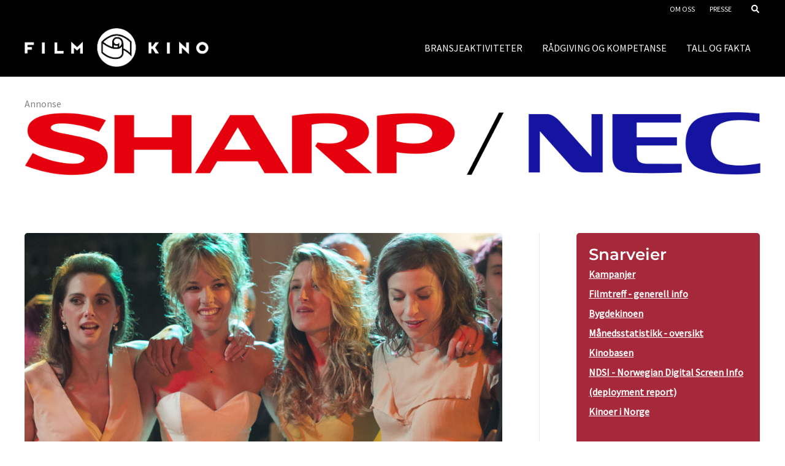

--- FILE ---
content_type: text/html; charset=UTF-8
request_url: https://kino.no/article1185542/
body_size: 22326
content:
<!DOCTYPE html>
<html dir="ltr" lang="nb-NO" prefix="og: https://ogp.me/ns#">
<head>
<script type="text/javascript" async="" src="https://www.googletagmanager.com/gtag/js?id=G-FDPPC4HC60&amp;cx=c&amp;_slc=1"></script>
<script async="" src="https://www.google-analytics.com/analytics.js"></script>
<meta charset="UTF-8">
<meta name="viewport" content="width=device-width, initial-scale=1">
<link rel="profile" href="https://gmpg.org/xfn/11">
<title>Nasjonale suksesser gir kinorekord - Film &amp; Kino</title>
<link rel="preload" href="https://kino.no/wp-content/astra-local-fonts/montserrat/JTUSjIg1_i6t8kCHKm459Wlhyw.woff2" as="font" type="font/woff2" crossorigin><link rel="preload" href="https://kino.no/wp-content/astra-local-fonts/source-sans-pro/6xK3dSBYKcSV-LCoeQqfX1RYOo3qOK7l.woff2" as="font" type="font/woff2" crossorigin>
<!-- All in One SEO 4.9.0 - aioseo.com -->
<meta name="description" content="Spania. Med krise i økonomien, høy arbeidsledighet, dyrere kinobilletter etter at momsen økte samt nedlagte kinoer, så det heller mørkt ut for det spanske kinomarkedet. I 2013 falt besøket med 16 prosent (og fra 2009 med 27 prosent), men så økte besøket 26 prosent første halvår i 2014. En årsak heter Ocho apellidos vascos (Spanish" />
<meta name="robots" content="max-image-preview:large" />
<link rel="canonical" href="https://kino.no/article1185542/" />
<meta name="generator" content="All in One SEO (AIOSEO) 4.9.0" />
<meta property="og:locale" content="nb_NO" />
<meta property="og:site_name" content="Film &amp; Kino -" />
<meta property="og:type" content="article" />
<meta property="og:title" content="Nasjonale suksesser gir kinorekord - Film &amp; Kino" />
<meta property="og:description" content="Spania. Med krise i økonomien, høy arbeidsledighet, dyrere kinobilletter etter at momsen økte samt nedlagte kinoer, så det heller mørkt ut for det spanske kinomarkedet. I 2013 falt besøket med 16 prosent (og fra 2009 med 27 prosent), men så økte besøket 26 prosent første halvår i 2014. En årsak heter Ocho apellidos vascos (Spanish" />
<meta property="og:url" content="https://kino.no/article1185542/" />
<meta property="og:image" content="https://kino.no/wp-content/uploads/2023/04/1682371138.png" />
<meta property="og:image:secure_url" content="https://kino.no/wp-content/uploads/2023/04/1682371138.png" />
<meta property="og:image:width" content="997" />
<meta property="og:image:height" content="500" />
<meta property="article:published_time" content="2014-09-03T15:25:45+00:00" />
<meta property="article:modified_time" content="2023-05-25T00:14:09+00:00" />
<meta name="twitter:card" content="summary_large_image" />
<meta name="twitter:title" content="Nasjonale suksesser gir kinorekord - Film &amp; Kino" />
<meta name="twitter:description" content="Spania. Med krise i økonomien, høy arbeidsledighet, dyrere kinobilletter etter at momsen økte samt nedlagte kinoer, så det heller mørkt ut for det spanske kinomarkedet. I 2013 falt besøket med 16 prosent (og fra 2009 med 27 prosent), men så økte besøket 26 prosent første halvår i 2014. En årsak heter Ocho apellidos vascos (Spanish" />
<meta name="twitter:image" content="https://kino.no/wp-content/uploads/2023/05/Logo-Film-Kino.jpeg" />
<script type="application/ld+json" class="aioseo-schema">
{"@context":"https:\/\/schema.org","@graph":[{"@type":"BlogPosting","@id":"https:\/\/kino.no\/article1185542\/#blogposting","name":"Nasjonale suksesser gir kinorekord - Film & Kino","headline":"Nasjonale suksesser gir kinorekord","author":{"@id":"https:\/\/kino.no\/author\/#author"},"publisher":{"@id":"https:\/\/kino.no\/#organization"},"image":{"@type":"ImageObject","url":"https:\/\/kino.no\/wp-content\/uploads\/2023\/04\/1682371138.png","width":997,"height":500,"caption":"Serial (Bad) Weddings er den best bes\u00f8kte filmen i Frankrike 1. halv\u00e5r 2014. Originaltittelen er Qu'est-ce qu'on a fait au Bon Dieu?"},"datePublished":"2014-09-03T15:25:45+02:00","dateModified":"2023-05-25T02:14:09+02:00","inLanguage":"nb-NO","mainEntityOfPage":{"@id":"https:\/\/kino.no\/article1185542\/#webpage"},"isPartOf":{"@id":"https:\/\/kino.no\/article1185542\/#webpage"},"articleSection":"filmogkino, Uncategorized"},{"@type":"BreadcrumbList","@id":"https:\/\/kino.no\/article1185542\/#breadcrumblist","itemListElement":[{"@type":"ListItem","@id":"https:\/\/kino.no#listItem","position":1,"name":"Home","item":"https:\/\/kino.no","nextItem":{"@type":"ListItem","@id":"https:\/\/kino.no\/category\/uncategorized\/#listItem","name":"Uncategorized"}},{"@type":"ListItem","@id":"https:\/\/kino.no\/category\/uncategorized\/#listItem","position":2,"name":"Uncategorized","item":"https:\/\/kino.no\/category\/uncategorized\/","nextItem":{"@type":"ListItem","@id":"https:\/\/kino.no\/article1185542\/#listItem","name":"Nasjonale suksesser gir kinorekord"},"previousItem":{"@type":"ListItem","@id":"https:\/\/kino.no#listItem","name":"Home"}},{"@type":"ListItem","@id":"https:\/\/kino.no\/article1185542\/#listItem","position":3,"name":"Nasjonale suksesser gir kinorekord","previousItem":{"@type":"ListItem","@id":"https:\/\/kino.no\/category\/uncategorized\/#listItem","name":"Uncategorized"}}]},{"@type":"Organization","@id":"https:\/\/kino.no\/#organization","name":"Film & Kino","url":"https:\/\/kino.no\/","logo":{"@type":"ImageObject","url":"https:\/\/kino.no\/wp-content\/uploads\/2023\/06\/Logo-Film-Kino.jpeg","@id":"https:\/\/kino.no\/article1185542\/#organizationLogo","width":1000,"height":210},"image":{"@id":"https:\/\/kino.no\/article1185542\/#organizationLogo"}},{"@type":"WebPage","@id":"https:\/\/kino.no\/article1185542\/#webpage","url":"https:\/\/kino.no\/article1185542\/","name":"Nasjonale suksesser gir kinorekord - Film & Kino","description":"Spania. Med krise i \u00f8konomien, h\u00f8y arbeidsledighet, dyrere kinobilletter etter at momsen \u00f8kte samt nedlagte kinoer, s\u00e5 det heller m\u00f8rkt ut for det spanske kinomarkedet. I 2013 falt bes\u00f8ket med 16 prosent (og fra 2009 med 27 prosent), men s\u00e5 \u00f8kte bes\u00f8ket 26 prosent f\u00f8rste halv\u00e5r i 2014. En \u00e5rsak heter Ocho apellidos vascos (Spanish","inLanguage":"nb-NO","isPartOf":{"@id":"https:\/\/kino.no\/#website"},"breadcrumb":{"@id":"https:\/\/kino.no\/article1185542\/#breadcrumblist"},"author":{"@id":"https:\/\/kino.no\/author\/#author"},"creator":{"@id":"https:\/\/kino.no\/author\/#author"},"image":{"@type":"ImageObject","url":"https:\/\/kino.no\/wp-content\/uploads\/2023\/04\/1682371138.png","@id":"https:\/\/kino.no\/article1185542\/#mainImage","width":997,"height":500,"caption":"Serial (Bad) Weddings er den best bes\u00f8kte filmen i Frankrike 1. halv\u00e5r 2014. Originaltittelen er Qu'est-ce qu'on a fait au Bon Dieu?"},"primaryImageOfPage":{"@id":"https:\/\/kino.no\/article1185542\/#mainImage"},"datePublished":"2014-09-03T15:25:45+02:00","dateModified":"2023-05-25T02:14:09+02:00"},{"@type":"WebSite","@id":"https:\/\/kino.no\/#website","url":"https:\/\/kino.no\/","name":"Film & Kino","inLanguage":"nb-NO","publisher":{"@id":"https:\/\/kino.no\/#organization"}}]}
</script>
<!-- All in One SEO -->
<link rel="alternate" type="application/rss+xml" title="Film &amp; Kino &raquo; strøm" href="https://kino.no/feed/" />
<link rel="alternate" type="application/rss+xml" title="Film &amp; Kino &raquo; kommentarstrøm" href="https://kino.no/comments/feed/" />
<link rel="alternate" type="text/calendar" title="Film &amp; Kino &raquo; iCal-feed" href="https://kino.no/bransjeaktiviteter/?ical=1" />
<link rel="alternate" title="oEmbed (JSON)" type="application/json+oembed" href="https://kino.no/wp-json/oembed/1.0/embed?url=https%3A%2F%2Fkino.no%2Farticle1185542%2F" />
<link rel="alternate" title="oEmbed (XML)" type="text/xml+oembed" href="https://kino.no/wp-json/oembed/1.0/embed?url=https%3A%2F%2Fkino.no%2Farticle1185542%2F&#038;format=xml" />
<!-- kino.no is managing ads with Advanced Ads 2.0.14 – https://wpadvancedads.com/ --><script data-wpfc-render="false" id="advads-ready">
window.advanced_ads_ready=function(e,a){a=a||"complete";var d=function(e){return"interactive"===a?"loading"!==e:"complete"===e};d(document.readyState)?e():document.addEventListener("readystatechange",(function(a){d(a.target.readyState)&&e()}),{once:"interactive"===a})},window.advanced_ads_ready_queue=window.advanced_ads_ready_queue||[];		</script>
<style id='wp-img-auto-sizes-contain-inline-css'>
img:is([sizes=auto i],[sizes^="auto," i]){contain-intrinsic-size:3000px 1500px}
/*# sourceURL=wp-img-auto-sizes-contain-inline-css */
</style>
<link rel='stylesheet' id='wpa-css-css' href='https://kino.no/wp-content/plugins/wp-attachments/styles/0/wpa.css?ver=5bc26192d2187fb78822d480d0902d12' media='all' />
<link rel='stylesheet' id='astra-theme-css-css' href='https://kino.no/wp-content/themes/astra/assets/css/minified/main.min.css?ver=4.11.15' media='all' />
<link rel='stylesheet' id='astra-google-fonts-css' href='https://kino.no/wp-content/astra-local-fonts/astra-local-fonts.css?ver=4.11.15' media='all' />
<link rel='stylesheet' id='astra-theme-dynamic-css' href='https://kino.no/wp-content/uploads/astra/astra-theme-dynamic-css-post-12021.css?ver=1767640301' media='all' />
<link rel='stylesheet' id='wp-block-library-css' href='https://kino.no/wp-includes/css/dist/block-library/style.min.css?ver=5bc26192d2187fb78822d480d0902d12' media='all' />
<style id='wp-block-heading-inline-css'>
h1:where(.wp-block-heading).has-background,h2:where(.wp-block-heading).has-background,h3:where(.wp-block-heading).has-background,h4:where(.wp-block-heading).has-background,h5:where(.wp-block-heading).has-background,h6:where(.wp-block-heading).has-background{padding:1.25em 2.375em}h1.has-text-align-left[style*=writing-mode]:where([style*=vertical-lr]),h1.has-text-align-right[style*=writing-mode]:where([style*=vertical-rl]),h2.has-text-align-left[style*=writing-mode]:where([style*=vertical-lr]),h2.has-text-align-right[style*=writing-mode]:where([style*=vertical-rl]),h3.has-text-align-left[style*=writing-mode]:where([style*=vertical-lr]),h3.has-text-align-right[style*=writing-mode]:where([style*=vertical-rl]),h4.has-text-align-left[style*=writing-mode]:where([style*=vertical-lr]),h4.has-text-align-right[style*=writing-mode]:where([style*=vertical-rl]),h5.has-text-align-left[style*=writing-mode]:where([style*=vertical-lr]),h5.has-text-align-right[style*=writing-mode]:where([style*=vertical-rl]),h6.has-text-align-left[style*=writing-mode]:where([style*=vertical-lr]),h6.has-text-align-right[style*=writing-mode]:where([style*=vertical-rl]){rotate:180deg}
/*# sourceURL=https://kino.no/wp-includes/blocks/heading/style.min.css */
</style>
<style id='wp-block-paragraph-inline-css'>
.is-small-text{font-size:.875em}.is-regular-text{font-size:1em}.is-large-text{font-size:2.25em}.is-larger-text{font-size:3em}.has-drop-cap:not(:focus):first-letter{float:left;font-size:8.4em;font-style:normal;font-weight:100;line-height:.68;margin:.05em .1em 0 0;text-transform:uppercase}body.rtl .has-drop-cap:not(:focus):first-letter{float:none;margin-left:.1em}p.has-drop-cap.has-background{overflow:hidden}:root :where(p.has-background){padding:1.25em 2.375em}:where(p.has-text-color:not(.has-link-color)) a{color:inherit}p.has-text-align-left[style*="writing-mode:vertical-lr"],p.has-text-align-right[style*="writing-mode:vertical-rl"]{rotate:180deg}
/*# sourceURL=https://kino.no/wp-includes/blocks/paragraph/style.min.css */
</style>
<style id='wp-block-social-links-inline-css'>
.wp-block-social-links{background:none;box-sizing:border-box;margin-left:0;padding-left:0;padding-right:0;text-indent:0}.wp-block-social-links .wp-social-link a,.wp-block-social-links .wp-social-link a:hover{border-bottom:0;box-shadow:none;text-decoration:none}.wp-block-social-links .wp-social-link svg{height:1em;width:1em}.wp-block-social-links .wp-social-link span:not(.screen-reader-text){font-size:.65em;margin-left:.5em;margin-right:.5em}.wp-block-social-links.has-small-icon-size{font-size:16px}.wp-block-social-links,.wp-block-social-links.has-normal-icon-size{font-size:24px}.wp-block-social-links.has-large-icon-size{font-size:36px}.wp-block-social-links.has-huge-icon-size{font-size:48px}.wp-block-social-links.aligncenter{display:flex;justify-content:center}.wp-block-social-links.alignright{justify-content:flex-end}.wp-block-social-link{border-radius:9999px;display:block}@media not (prefers-reduced-motion){.wp-block-social-link{transition:transform .1s ease}}.wp-block-social-link{height:auto}.wp-block-social-link a{align-items:center;display:flex;line-height:0}.wp-block-social-link:hover{transform:scale(1.1)}.wp-block-social-links .wp-block-social-link.wp-social-link{display:inline-block;margin:0;padding:0}.wp-block-social-links .wp-block-social-link.wp-social-link .wp-block-social-link-anchor,.wp-block-social-links .wp-block-social-link.wp-social-link .wp-block-social-link-anchor svg,.wp-block-social-links .wp-block-social-link.wp-social-link .wp-block-social-link-anchor:active,.wp-block-social-links .wp-block-social-link.wp-social-link .wp-block-social-link-anchor:hover,.wp-block-social-links .wp-block-social-link.wp-social-link .wp-block-social-link-anchor:visited{color:currentColor;fill:currentColor}:where(.wp-block-social-links:not(.is-style-logos-only)) .wp-social-link{background-color:#f0f0f0;color:#444}:where(.wp-block-social-links:not(.is-style-logos-only)) .wp-social-link-amazon{background-color:#f90;color:#fff}:where(.wp-block-social-links:not(.is-style-logos-only)) .wp-social-link-bandcamp{background-color:#1ea0c3;color:#fff}:where(.wp-block-social-links:not(.is-style-logos-only)) .wp-social-link-behance{background-color:#0757fe;color:#fff}:where(.wp-block-social-links:not(.is-style-logos-only)) .wp-social-link-bluesky{background-color:#0a7aff;color:#fff}:where(.wp-block-social-links:not(.is-style-logos-only)) .wp-social-link-codepen{background-color:#1e1f26;color:#fff}:where(.wp-block-social-links:not(.is-style-logos-only)) .wp-social-link-deviantart{background-color:#02e49b;color:#fff}:where(.wp-block-social-links:not(.is-style-logos-only)) .wp-social-link-discord{background-color:#5865f2;color:#fff}:where(.wp-block-social-links:not(.is-style-logos-only)) .wp-social-link-dribbble{background-color:#e94c89;color:#fff}:where(.wp-block-social-links:not(.is-style-logos-only)) .wp-social-link-dropbox{background-color:#4280ff;color:#fff}:where(.wp-block-social-links:not(.is-style-logos-only)) .wp-social-link-etsy{background-color:#f45800;color:#fff}:where(.wp-block-social-links:not(.is-style-logos-only)) .wp-social-link-facebook{background-color:#0866ff;color:#fff}:where(.wp-block-social-links:not(.is-style-logos-only)) .wp-social-link-fivehundredpx{background-color:#000;color:#fff}:where(.wp-block-social-links:not(.is-style-logos-only)) .wp-social-link-flickr{background-color:#0461dd;color:#fff}:where(.wp-block-social-links:not(.is-style-logos-only)) .wp-social-link-foursquare{background-color:#e65678;color:#fff}:where(.wp-block-social-links:not(.is-style-logos-only)) .wp-social-link-github{background-color:#24292d;color:#fff}:where(.wp-block-social-links:not(.is-style-logos-only)) .wp-social-link-goodreads{background-color:#eceadd;color:#382110}:where(.wp-block-social-links:not(.is-style-logos-only)) .wp-social-link-google{background-color:#ea4434;color:#fff}:where(.wp-block-social-links:not(.is-style-logos-only)) .wp-social-link-gravatar{background-color:#1d4fc4;color:#fff}:where(.wp-block-social-links:not(.is-style-logos-only)) .wp-social-link-instagram{background-color:#f00075;color:#fff}:where(.wp-block-social-links:not(.is-style-logos-only)) .wp-social-link-lastfm{background-color:#e21b24;color:#fff}:where(.wp-block-social-links:not(.is-style-logos-only)) .wp-social-link-linkedin{background-color:#0d66c2;color:#fff}:where(.wp-block-social-links:not(.is-style-logos-only)) .wp-social-link-mastodon{background-color:#3288d4;color:#fff}:where(.wp-block-social-links:not(.is-style-logos-only)) .wp-social-link-medium{background-color:#000;color:#fff}:where(.wp-block-social-links:not(.is-style-logos-only)) .wp-social-link-meetup{background-color:#f6405f;color:#fff}:where(.wp-block-social-links:not(.is-style-logos-only)) .wp-social-link-patreon{background-color:#000;color:#fff}:where(.wp-block-social-links:not(.is-style-logos-only)) .wp-social-link-pinterest{background-color:#e60122;color:#fff}:where(.wp-block-social-links:not(.is-style-logos-only)) .wp-social-link-pocket{background-color:#ef4155;color:#fff}:where(.wp-block-social-links:not(.is-style-logos-only)) .wp-social-link-reddit{background-color:#ff4500;color:#fff}:where(.wp-block-social-links:not(.is-style-logos-only)) .wp-social-link-skype{background-color:#0478d7;color:#fff}:where(.wp-block-social-links:not(.is-style-logos-only)) .wp-social-link-snapchat{background-color:#fefc00;color:#fff;stroke:#000}:where(.wp-block-social-links:not(.is-style-logos-only)) .wp-social-link-soundcloud{background-color:#ff5600;color:#fff}:where(.wp-block-social-links:not(.is-style-logos-only)) .wp-social-link-spotify{background-color:#1bd760;color:#fff}:where(.wp-block-social-links:not(.is-style-logos-only)) .wp-social-link-telegram{background-color:#2aabee;color:#fff}:where(.wp-block-social-links:not(.is-style-logos-only)) .wp-social-link-threads{background-color:#000;color:#fff}:where(.wp-block-social-links:not(.is-style-logos-only)) .wp-social-link-tiktok{background-color:#000;color:#fff}:where(.wp-block-social-links:not(.is-style-logos-only)) .wp-social-link-tumblr{background-color:#011835;color:#fff}:where(.wp-block-social-links:not(.is-style-logos-only)) .wp-social-link-twitch{background-color:#6440a4;color:#fff}:where(.wp-block-social-links:not(.is-style-logos-only)) .wp-social-link-twitter{background-color:#1da1f2;color:#fff}:where(.wp-block-social-links:not(.is-style-logos-only)) .wp-social-link-vimeo{background-color:#1eb7ea;color:#fff}:where(.wp-block-social-links:not(.is-style-logos-only)) .wp-social-link-vk{background-color:#4680c2;color:#fff}:where(.wp-block-social-links:not(.is-style-logos-only)) .wp-social-link-wordpress{background-color:#3499cd;color:#fff}:where(.wp-block-social-links:not(.is-style-logos-only)) .wp-social-link-whatsapp{background-color:#25d366;color:#fff}:where(.wp-block-social-links:not(.is-style-logos-only)) .wp-social-link-x{background-color:#000;color:#fff}:where(.wp-block-social-links:not(.is-style-logos-only)) .wp-social-link-yelp{background-color:#d32422;color:#fff}:where(.wp-block-social-links:not(.is-style-logos-only)) .wp-social-link-youtube{background-color:red;color:#fff}:where(.wp-block-social-links.is-style-logos-only) .wp-social-link{background:none}:where(.wp-block-social-links.is-style-logos-only) .wp-social-link svg{height:1.25em;width:1.25em}:where(.wp-block-social-links.is-style-logos-only) .wp-social-link-amazon{color:#f90}:where(.wp-block-social-links.is-style-logos-only) .wp-social-link-bandcamp{color:#1ea0c3}:where(.wp-block-social-links.is-style-logos-only) .wp-social-link-behance{color:#0757fe}:where(.wp-block-social-links.is-style-logos-only) .wp-social-link-bluesky{color:#0a7aff}:where(.wp-block-social-links.is-style-logos-only) .wp-social-link-codepen{color:#1e1f26}:where(.wp-block-social-links.is-style-logos-only) .wp-social-link-deviantart{color:#02e49b}:where(.wp-block-social-links.is-style-logos-only) .wp-social-link-discord{color:#5865f2}:where(.wp-block-social-links.is-style-logos-only) .wp-social-link-dribbble{color:#e94c89}:where(.wp-block-social-links.is-style-logos-only) .wp-social-link-dropbox{color:#4280ff}:where(.wp-block-social-links.is-style-logos-only) .wp-social-link-etsy{color:#f45800}:where(.wp-block-social-links.is-style-logos-only) .wp-social-link-facebook{color:#0866ff}:where(.wp-block-social-links.is-style-logos-only) .wp-social-link-fivehundredpx{color:#000}:where(.wp-block-social-links.is-style-logos-only) .wp-social-link-flickr{color:#0461dd}:where(.wp-block-social-links.is-style-logos-only) .wp-social-link-foursquare{color:#e65678}:where(.wp-block-social-links.is-style-logos-only) .wp-social-link-github{color:#24292d}:where(.wp-block-social-links.is-style-logos-only) .wp-social-link-goodreads{color:#382110}:where(.wp-block-social-links.is-style-logos-only) .wp-social-link-google{color:#ea4434}:where(.wp-block-social-links.is-style-logos-only) .wp-social-link-gravatar{color:#1d4fc4}:where(.wp-block-social-links.is-style-logos-only) .wp-social-link-instagram{color:#f00075}:where(.wp-block-social-links.is-style-logos-only) .wp-social-link-lastfm{color:#e21b24}:where(.wp-block-social-links.is-style-logos-only) .wp-social-link-linkedin{color:#0d66c2}:where(.wp-block-social-links.is-style-logos-only) .wp-social-link-mastodon{color:#3288d4}:where(.wp-block-social-links.is-style-logos-only) .wp-social-link-medium{color:#000}:where(.wp-block-social-links.is-style-logos-only) .wp-social-link-meetup{color:#f6405f}:where(.wp-block-social-links.is-style-logos-only) .wp-social-link-patreon{color:#000}:where(.wp-block-social-links.is-style-logos-only) .wp-social-link-pinterest{color:#e60122}:where(.wp-block-social-links.is-style-logos-only) .wp-social-link-pocket{color:#ef4155}:where(.wp-block-social-links.is-style-logos-only) .wp-social-link-reddit{color:#ff4500}:where(.wp-block-social-links.is-style-logos-only) .wp-social-link-skype{color:#0478d7}:where(.wp-block-social-links.is-style-logos-only) .wp-social-link-snapchat{color:#fff;stroke:#000}:where(.wp-block-social-links.is-style-logos-only) .wp-social-link-soundcloud{color:#ff5600}:where(.wp-block-social-links.is-style-logos-only) .wp-social-link-spotify{color:#1bd760}:where(.wp-block-social-links.is-style-logos-only) .wp-social-link-telegram{color:#2aabee}:where(.wp-block-social-links.is-style-logos-only) .wp-social-link-threads{color:#000}:where(.wp-block-social-links.is-style-logos-only) .wp-social-link-tiktok{color:#000}:where(.wp-block-social-links.is-style-logos-only) .wp-social-link-tumblr{color:#011835}:where(.wp-block-social-links.is-style-logos-only) .wp-social-link-twitch{color:#6440a4}:where(.wp-block-social-links.is-style-logos-only) .wp-social-link-twitter{color:#1da1f2}:where(.wp-block-social-links.is-style-logos-only) .wp-social-link-vimeo{color:#1eb7ea}:where(.wp-block-social-links.is-style-logos-only) .wp-social-link-vk{color:#4680c2}:where(.wp-block-social-links.is-style-logos-only) .wp-social-link-whatsapp{color:#25d366}:where(.wp-block-social-links.is-style-logos-only) .wp-social-link-wordpress{color:#3499cd}:where(.wp-block-social-links.is-style-logos-only) .wp-social-link-x{color:#000}:where(.wp-block-social-links.is-style-logos-only) .wp-social-link-yelp{color:#d32422}:where(.wp-block-social-links.is-style-logos-only) .wp-social-link-youtube{color:red}.wp-block-social-links.is-style-pill-shape .wp-social-link{width:auto}:root :where(.wp-block-social-links .wp-social-link a){padding:.25em}:root :where(.wp-block-social-links.is-style-logos-only .wp-social-link a){padding:0}:root :where(.wp-block-social-links.is-style-pill-shape .wp-social-link a){padding-left:.6666666667em;padding-right:.6666666667em}.wp-block-social-links:not(.has-icon-color):not(.has-icon-background-color) .wp-social-link-snapchat .wp-block-social-link-label{color:#000}
/*# sourceURL=https://kino.no/wp-includes/blocks/social-links/style.min.css */
</style>
<style id='global-styles-inline-css'>
:root{--wp--preset--aspect-ratio--square: 1;--wp--preset--aspect-ratio--4-3: 4/3;--wp--preset--aspect-ratio--3-4: 3/4;--wp--preset--aspect-ratio--3-2: 3/2;--wp--preset--aspect-ratio--2-3: 2/3;--wp--preset--aspect-ratio--16-9: 16/9;--wp--preset--aspect-ratio--9-16: 9/16;--wp--preset--color--black: #000000;--wp--preset--color--cyan-bluish-gray: #abb8c3;--wp--preset--color--white: #ffffff;--wp--preset--color--pale-pink: #f78da7;--wp--preset--color--vivid-red: #cf2e2e;--wp--preset--color--luminous-vivid-orange: #ff6900;--wp--preset--color--luminous-vivid-amber: #fcb900;--wp--preset--color--light-green-cyan: #7bdcb5;--wp--preset--color--vivid-green-cyan: #00d084;--wp--preset--color--pale-cyan-blue: #8ed1fc;--wp--preset--color--vivid-cyan-blue: #0693e3;--wp--preset--color--vivid-purple: #9b51e0;--wp--preset--color--ast-global-color-0: var(--ast-global-color-0);--wp--preset--color--ast-global-color-1: var(--ast-global-color-1);--wp--preset--color--ast-global-color-2: var(--ast-global-color-2);--wp--preset--color--ast-global-color-3: var(--ast-global-color-3);--wp--preset--color--ast-global-color-4: var(--ast-global-color-4);--wp--preset--color--ast-global-color-5: var(--ast-global-color-5);--wp--preset--color--ast-global-color-6: var(--ast-global-color-6);--wp--preset--color--ast-global-color-7: var(--ast-global-color-7);--wp--preset--color--ast-global-color-8: var(--ast-global-color-8);--wp--preset--gradient--vivid-cyan-blue-to-vivid-purple: linear-gradient(135deg,rgb(6,147,227) 0%,rgb(155,81,224) 100%);--wp--preset--gradient--light-green-cyan-to-vivid-green-cyan: linear-gradient(135deg,rgb(122,220,180) 0%,rgb(0,208,130) 100%);--wp--preset--gradient--luminous-vivid-amber-to-luminous-vivid-orange: linear-gradient(135deg,rgb(252,185,0) 0%,rgb(255,105,0) 100%);--wp--preset--gradient--luminous-vivid-orange-to-vivid-red: linear-gradient(135deg,rgb(255,105,0) 0%,rgb(207,46,46) 100%);--wp--preset--gradient--very-light-gray-to-cyan-bluish-gray: linear-gradient(135deg,rgb(238,238,238) 0%,rgb(169,184,195) 100%);--wp--preset--gradient--cool-to-warm-spectrum: linear-gradient(135deg,rgb(74,234,220) 0%,rgb(151,120,209) 20%,rgb(207,42,186) 40%,rgb(238,44,130) 60%,rgb(251,105,98) 80%,rgb(254,248,76) 100%);--wp--preset--gradient--blush-light-purple: linear-gradient(135deg,rgb(255,206,236) 0%,rgb(152,150,240) 100%);--wp--preset--gradient--blush-bordeaux: linear-gradient(135deg,rgb(254,205,165) 0%,rgb(254,45,45) 50%,rgb(107,0,62) 100%);--wp--preset--gradient--luminous-dusk: linear-gradient(135deg,rgb(255,203,112) 0%,rgb(199,81,192) 50%,rgb(65,88,208) 100%);--wp--preset--gradient--pale-ocean: linear-gradient(135deg,rgb(255,245,203) 0%,rgb(182,227,212) 50%,rgb(51,167,181) 100%);--wp--preset--gradient--electric-grass: linear-gradient(135deg,rgb(202,248,128) 0%,rgb(113,206,126) 100%);--wp--preset--gradient--midnight: linear-gradient(135deg,rgb(2,3,129) 0%,rgb(40,116,252) 100%);--wp--preset--font-size--small: 13px;--wp--preset--font-size--medium: 20px;--wp--preset--font-size--large: 36px;--wp--preset--font-size--x-large: 42px;--wp--preset--spacing--20: 0.44rem;--wp--preset--spacing--30: 0.67rem;--wp--preset--spacing--40: 1rem;--wp--preset--spacing--50: 1.5rem;--wp--preset--spacing--60: 2.25rem;--wp--preset--spacing--70: 3.38rem;--wp--preset--spacing--80: 5.06rem;--wp--preset--shadow--natural: 6px 6px 9px rgba(0, 0, 0, 0.2);--wp--preset--shadow--deep: 12px 12px 50px rgba(0, 0, 0, 0.4);--wp--preset--shadow--sharp: 6px 6px 0px rgba(0, 0, 0, 0.2);--wp--preset--shadow--outlined: 6px 6px 0px -3px rgb(255, 255, 255), 6px 6px rgb(0, 0, 0);--wp--preset--shadow--crisp: 6px 6px 0px rgb(0, 0, 0);}:root { --wp--style--global--content-size: var(--wp--custom--ast-content-width-size);--wp--style--global--wide-size: var(--wp--custom--ast-wide-width-size); }:where(body) { margin: 0; }.wp-site-blocks > .alignleft { float: left; margin-right: 2em; }.wp-site-blocks > .alignright { float: right; margin-left: 2em; }.wp-site-blocks > .aligncenter { justify-content: center; margin-left: auto; margin-right: auto; }:where(.wp-site-blocks) > * { margin-block-start: 24px; margin-block-end: 0; }:where(.wp-site-blocks) > :first-child { margin-block-start: 0; }:where(.wp-site-blocks) > :last-child { margin-block-end: 0; }:root { --wp--style--block-gap: 24px; }:root :where(.is-layout-flow) > :first-child{margin-block-start: 0;}:root :where(.is-layout-flow) > :last-child{margin-block-end: 0;}:root :where(.is-layout-flow) > *{margin-block-start: 24px;margin-block-end: 0;}:root :where(.is-layout-constrained) > :first-child{margin-block-start: 0;}:root :where(.is-layout-constrained) > :last-child{margin-block-end: 0;}:root :where(.is-layout-constrained) > *{margin-block-start: 24px;margin-block-end: 0;}:root :where(.is-layout-flex){gap: 24px;}:root :where(.is-layout-grid){gap: 24px;}.is-layout-flow > .alignleft{float: left;margin-inline-start: 0;margin-inline-end: 2em;}.is-layout-flow > .alignright{float: right;margin-inline-start: 2em;margin-inline-end: 0;}.is-layout-flow > .aligncenter{margin-left: auto !important;margin-right: auto !important;}.is-layout-constrained > .alignleft{float: left;margin-inline-start: 0;margin-inline-end: 2em;}.is-layout-constrained > .alignright{float: right;margin-inline-start: 2em;margin-inline-end: 0;}.is-layout-constrained > .aligncenter{margin-left: auto !important;margin-right: auto !important;}.is-layout-constrained > :where(:not(.alignleft):not(.alignright):not(.alignfull)){max-width: var(--wp--style--global--content-size);margin-left: auto !important;margin-right: auto !important;}.is-layout-constrained > .alignwide{max-width: var(--wp--style--global--wide-size);}body .is-layout-flex{display: flex;}.is-layout-flex{flex-wrap: wrap;align-items: center;}.is-layout-flex > :is(*, div){margin: 0;}body .is-layout-grid{display: grid;}.is-layout-grid > :is(*, div){margin: 0;}body{padding-top: 0px;padding-right: 0px;padding-bottom: 0px;padding-left: 0px;}a:where(:not(.wp-element-button)){text-decoration: none;}:root :where(.wp-element-button, .wp-block-button__link){background-color: #32373c;border-width: 0;color: #fff;font-family: inherit;font-size: inherit;font-style: inherit;font-weight: inherit;letter-spacing: inherit;line-height: inherit;padding-top: calc(0.667em + 2px);padding-right: calc(1.333em + 2px);padding-bottom: calc(0.667em + 2px);padding-left: calc(1.333em + 2px);text-decoration: none;text-transform: inherit;}.has-black-color{color: var(--wp--preset--color--black) !important;}.has-cyan-bluish-gray-color{color: var(--wp--preset--color--cyan-bluish-gray) !important;}.has-white-color{color: var(--wp--preset--color--white) !important;}.has-pale-pink-color{color: var(--wp--preset--color--pale-pink) !important;}.has-vivid-red-color{color: var(--wp--preset--color--vivid-red) !important;}.has-luminous-vivid-orange-color{color: var(--wp--preset--color--luminous-vivid-orange) !important;}.has-luminous-vivid-amber-color{color: var(--wp--preset--color--luminous-vivid-amber) !important;}.has-light-green-cyan-color{color: var(--wp--preset--color--light-green-cyan) !important;}.has-vivid-green-cyan-color{color: var(--wp--preset--color--vivid-green-cyan) !important;}.has-pale-cyan-blue-color{color: var(--wp--preset--color--pale-cyan-blue) !important;}.has-vivid-cyan-blue-color{color: var(--wp--preset--color--vivid-cyan-blue) !important;}.has-vivid-purple-color{color: var(--wp--preset--color--vivid-purple) !important;}.has-ast-global-color-0-color{color: var(--wp--preset--color--ast-global-color-0) !important;}.has-ast-global-color-1-color{color: var(--wp--preset--color--ast-global-color-1) !important;}.has-ast-global-color-2-color{color: var(--wp--preset--color--ast-global-color-2) !important;}.has-ast-global-color-3-color{color: var(--wp--preset--color--ast-global-color-3) !important;}.has-ast-global-color-4-color{color: var(--wp--preset--color--ast-global-color-4) !important;}.has-ast-global-color-5-color{color: var(--wp--preset--color--ast-global-color-5) !important;}.has-ast-global-color-6-color{color: var(--wp--preset--color--ast-global-color-6) !important;}.has-ast-global-color-7-color{color: var(--wp--preset--color--ast-global-color-7) !important;}.has-ast-global-color-8-color{color: var(--wp--preset--color--ast-global-color-8) !important;}.has-black-background-color{background-color: var(--wp--preset--color--black) !important;}.has-cyan-bluish-gray-background-color{background-color: var(--wp--preset--color--cyan-bluish-gray) !important;}.has-white-background-color{background-color: var(--wp--preset--color--white) !important;}.has-pale-pink-background-color{background-color: var(--wp--preset--color--pale-pink) !important;}.has-vivid-red-background-color{background-color: var(--wp--preset--color--vivid-red) !important;}.has-luminous-vivid-orange-background-color{background-color: var(--wp--preset--color--luminous-vivid-orange) !important;}.has-luminous-vivid-amber-background-color{background-color: var(--wp--preset--color--luminous-vivid-amber) !important;}.has-light-green-cyan-background-color{background-color: var(--wp--preset--color--light-green-cyan) !important;}.has-vivid-green-cyan-background-color{background-color: var(--wp--preset--color--vivid-green-cyan) !important;}.has-pale-cyan-blue-background-color{background-color: var(--wp--preset--color--pale-cyan-blue) !important;}.has-vivid-cyan-blue-background-color{background-color: var(--wp--preset--color--vivid-cyan-blue) !important;}.has-vivid-purple-background-color{background-color: var(--wp--preset--color--vivid-purple) !important;}.has-ast-global-color-0-background-color{background-color: var(--wp--preset--color--ast-global-color-0) !important;}.has-ast-global-color-1-background-color{background-color: var(--wp--preset--color--ast-global-color-1) !important;}.has-ast-global-color-2-background-color{background-color: var(--wp--preset--color--ast-global-color-2) !important;}.has-ast-global-color-3-background-color{background-color: var(--wp--preset--color--ast-global-color-3) !important;}.has-ast-global-color-4-background-color{background-color: var(--wp--preset--color--ast-global-color-4) !important;}.has-ast-global-color-5-background-color{background-color: var(--wp--preset--color--ast-global-color-5) !important;}.has-ast-global-color-6-background-color{background-color: var(--wp--preset--color--ast-global-color-6) !important;}.has-ast-global-color-7-background-color{background-color: var(--wp--preset--color--ast-global-color-7) !important;}.has-ast-global-color-8-background-color{background-color: var(--wp--preset--color--ast-global-color-8) !important;}.has-black-border-color{border-color: var(--wp--preset--color--black) !important;}.has-cyan-bluish-gray-border-color{border-color: var(--wp--preset--color--cyan-bluish-gray) !important;}.has-white-border-color{border-color: var(--wp--preset--color--white) !important;}.has-pale-pink-border-color{border-color: var(--wp--preset--color--pale-pink) !important;}.has-vivid-red-border-color{border-color: var(--wp--preset--color--vivid-red) !important;}.has-luminous-vivid-orange-border-color{border-color: var(--wp--preset--color--luminous-vivid-orange) !important;}.has-luminous-vivid-amber-border-color{border-color: var(--wp--preset--color--luminous-vivid-amber) !important;}.has-light-green-cyan-border-color{border-color: var(--wp--preset--color--light-green-cyan) !important;}.has-vivid-green-cyan-border-color{border-color: var(--wp--preset--color--vivid-green-cyan) !important;}.has-pale-cyan-blue-border-color{border-color: var(--wp--preset--color--pale-cyan-blue) !important;}.has-vivid-cyan-blue-border-color{border-color: var(--wp--preset--color--vivid-cyan-blue) !important;}.has-vivid-purple-border-color{border-color: var(--wp--preset--color--vivid-purple) !important;}.has-ast-global-color-0-border-color{border-color: var(--wp--preset--color--ast-global-color-0) !important;}.has-ast-global-color-1-border-color{border-color: var(--wp--preset--color--ast-global-color-1) !important;}.has-ast-global-color-2-border-color{border-color: var(--wp--preset--color--ast-global-color-2) !important;}.has-ast-global-color-3-border-color{border-color: var(--wp--preset--color--ast-global-color-3) !important;}.has-ast-global-color-4-border-color{border-color: var(--wp--preset--color--ast-global-color-4) !important;}.has-ast-global-color-5-border-color{border-color: var(--wp--preset--color--ast-global-color-5) !important;}.has-ast-global-color-6-border-color{border-color: var(--wp--preset--color--ast-global-color-6) !important;}.has-ast-global-color-7-border-color{border-color: var(--wp--preset--color--ast-global-color-7) !important;}.has-ast-global-color-8-border-color{border-color: var(--wp--preset--color--ast-global-color-8) !important;}.has-vivid-cyan-blue-to-vivid-purple-gradient-background{background: var(--wp--preset--gradient--vivid-cyan-blue-to-vivid-purple) !important;}.has-light-green-cyan-to-vivid-green-cyan-gradient-background{background: var(--wp--preset--gradient--light-green-cyan-to-vivid-green-cyan) !important;}.has-luminous-vivid-amber-to-luminous-vivid-orange-gradient-background{background: var(--wp--preset--gradient--luminous-vivid-amber-to-luminous-vivid-orange) !important;}.has-luminous-vivid-orange-to-vivid-red-gradient-background{background: var(--wp--preset--gradient--luminous-vivid-orange-to-vivid-red) !important;}.has-very-light-gray-to-cyan-bluish-gray-gradient-background{background: var(--wp--preset--gradient--very-light-gray-to-cyan-bluish-gray) !important;}.has-cool-to-warm-spectrum-gradient-background{background: var(--wp--preset--gradient--cool-to-warm-spectrum) !important;}.has-blush-light-purple-gradient-background{background: var(--wp--preset--gradient--blush-light-purple) !important;}.has-blush-bordeaux-gradient-background{background: var(--wp--preset--gradient--blush-bordeaux) !important;}.has-luminous-dusk-gradient-background{background: var(--wp--preset--gradient--luminous-dusk) !important;}.has-pale-ocean-gradient-background{background: var(--wp--preset--gradient--pale-ocean) !important;}.has-electric-grass-gradient-background{background: var(--wp--preset--gradient--electric-grass) !important;}.has-midnight-gradient-background{background: var(--wp--preset--gradient--midnight) !important;}.has-small-font-size{font-size: var(--wp--preset--font-size--small) !important;}.has-medium-font-size{font-size: var(--wp--preset--font-size--medium) !important;}.has-large-font-size{font-size: var(--wp--preset--font-size--large) !important;}.has-x-large-font-size{font-size: var(--wp--preset--font-size--x-large) !important;}
/*# sourceURL=global-styles-inline-css */
</style>
<style id='core-block-supports-inline-css'>
.wp-container-core-social-links-is-layout-fc4fd283{justify-content:flex-start;}
/*# sourceURL=core-block-supports-inline-css */
</style>
<link rel='stylesheet' id='style-css' href='https://kino.no/wp-content/plugins/digilove-blokker//block-styles.css?ver=5bc26192d2187fb78822d480d0902d12' media='all' />
<link rel='stylesheet' id='widgetopts-styles-css' href='https://kino.no/wp-content/plugins/widget-options/assets/css/widget-options.css?ver=4.1.3' media='all' />
<link rel='stylesheet' id='uagb-block-positioning-css-css' href='https://kino.no/wp-content/plugins/ultimate-addons-for-gutenberg/assets/css/spectra-block-positioning.min.css?ver=2.19.16' media='all' />
<link rel='stylesheet' id='uag-style-12021-css' href='https://kino.no/wp-content/uploads/uag-plugin/assets/12000/uag-css-12021.css?ver=1768548933' media='all' />
<link rel='stylesheet' id='astra-addon-css-css' href='https://kino.no/wp-content/uploads/astra-addon/astra-addon-69127b47cee253-22843041.css?ver=4.11.11' media='all' />
<link rel='stylesheet' id='astra-addon-dynamic-css' href='https://kino.no/wp-content/uploads/astra-addon/astra-addon-dynamic-css-post-12021.css?ver=1767640301' media='all' />
<link rel='stylesheet' id='relevanssi-live-search-css' href='https://kino.no/wp-content/plugins/relevanssi-live-ajax-search/assets/styles/style.css?ver=2.5' media='all' />
<link rel='stylesheet' id='film-kino-theme-css-css' href='https://kino.no/wp-content/themes/kino/style.css?ver=1.0.0' media='all' />
<script src="https://kino.no/wp-includes/js/jquery/jquery.min.js?ver=3.7.1" id="jquery-core-js"></script>
<script src="https://kino.no/wp-includes/js/jquery/jquery-migrate.min.js?ver=3.4.1" id="jquery-migrate-js"></script>
<link rel="https://api.w.org/" href="https://kino.no/wp-json/" /><link rel="alternate" title="JSON" type="application/json" href="https://kino.no/wp-json/wp/v2/posts/12021" /><link rel="EditURI" type="application/rsd+xml" title="RSD" href="https://kino.no/xmlrpc.php?rsd" />
<link rel='shortlink' href='https://kino.no/?p=12021' />
<script type="text/javascript">
(function(url){
if(/(?:Chrome\/26\.0\.1410\.63 Safari\/537\.31|WordfenceTestMonBot)/.test(navigator.userAgent)){ return; }
var addEvent = function(evt, handler) {
if (window.addEventListener) {
document.addEventListener(evt, handler, false);
} else if (window.attachEvent) {
document.attachEvent('on' + evt, handler);
}
};
var removeEvent = function(evt, handler) {
if (window.removeEventListener) {
document.removeEventListener(evt, handler, false);
} else if (window.detachEvent) {
document.detachEvent('on' + evt, handler);
}
};
var evts = 'contextmenu dblclick drag dragend dragenter dragleave dragover dragstart drop keydown keypress keyup mousedown mousemove mouseout mouseover mouseup mousewheel scroll'.split(' ');
var logHuman = function() {
if (window.wfLogHumanRan) { return; }
window.wfLogHumanRan = true;
var wfscr = document.createElement('script');
wfscr.type = 'text/javascript';
wfscr.async = true;
wfscr.src = url + '&r=' + Math.random();
(document.getElementsByTagName('head')[0]||document.getElementsByTagName('body')[0]).appendChild(wfscr);
for (var i = 0; i < evts.length; i++) {
removeEvent(evts[i], logHuman);
}
};
for (var i = 0; i < evts.length; i++) {
addEvent(evts[i], logHuman);
}
})('//kino.no/?wordfence_lh=1&hid=A337BA34426026F4AE2EA91D01DB45E3');
</script><meta name="tec-api-version" content="v1"><meta name="tec-api-origin" content="https://kino.no"><link rel="alternate" href="https://kino.no/wp-json/tribe/events/v1/" /><link rel="icon" href="https://kino.no/wp-content/uploads/2023/03/cropped-Film-Kino-Logo-negativ-32x32.png" sizes="32x32" />
<link rel="icon" href="https://kino.no/wp-content/uploads/2023/03/cropped-Film-Kino-Logo-negativ-192x192.png" sizes="192x192" />
<link rel="apple-touch-icon" href="https://kino.no/wp-content/uploads/2023/03/cropped-Film-Kino-Logo-negativ-180x180.png" />
<meta name="msapplication-TileImage" content="https://kino.no/wp-content/uploads/2023/03/cropped-Film-Kino-Logo-negativ-270x270.png" />
<style id="wp-custom-css">
footer p, footer h2, footer h3, footer h4 {
color: #fff;
}
footer a {
color: #fff;
text-decoration: underline;
font-weight: bold;
}
@media screen and (max-width: 767px){
.mobileonly {
display: block!important;
}
.desktoponly {
display: none!important;
}
}
@media screen and (min-width: 768px){
.mobileonly {
display: none!important;
}
.desktoponly {
display: block!important;
}
}		</style>
<link rel='stylesheet' id='astra-addon-megamenu-dynamic-css' href='https://kino.no/wp-content/plugins/astra-addon/addons/nav-menu/assets/css/minified/magamenu-frontend.min.css?ver=4.11.11' media='all' />
<style id='astra-addon-megamenu-dynamic-inline-css'>
.ast-desktop .menu-item-6586 .astra-mm-icon-label.icon-item-6586,  .ast-header-break-point .menu-item-6586 .astra-mm-icon-label.icon-item-6586{display:inline-block;vertical-align:middle;line-height:0;margin:5px;}.ast-desktop .menu-item-6586 .astra-mm-icon-label.icon-item-6586 svg,  .ast-header-break-point .menu-item-6586 .astra-mm-icon-label.icon-item-6586 svg{color:var(--ast-global-color-0);fill:var(--ast-global-color-0);width:20px;height:20px;}.ast-desktop .menu-item-30765 .astra-mm-icon-label.icon-item-30765,  .ast-header-break-point .menu-item-30765 .astra-mm-icon-label.icon-item-30765{display:inline-block;vertical-align:middle;line-height:0;margin:5px;}.ast-desktop .menu-item-30765 .astra-mm-icon-label.icon-item-30765 svg,  .ast-header-break-point .menu-item-30765 .astra-mm-icon-label.icon-item-30765 svg{color:var(--ast-global-color-0);fill:var(--ast-global-color-0);width:20px;height:20px;}.ast-desktop .menu-item-30764 .astra-mm-icon-label.icon-item-30764,  .ast-header-break-point .menu-item-30764 .astra-mm-icon-label.icon-item-30764{display:inline-block;vertical-align:middle;line-height:0;margin:5px;}.ast-desktop .menu-item-30764 .astra-mm-icon-label.icon-item-30764 svg,  .ast-header-break-point .menu-item-30764 .astra-mm-icon-label.icon-item-30764 svg{color:var(--ast-global-color-0);fill:var(--ast-global-color-0);width:20px;height:20px;}.ast-desktop .menu-item-30761 .astra-mm-icon-label.icon-item-30761,  .ast-header-break-point .menu-item-30761 .astra-mm-icon-label.icon-item-30761{display:inline-block;vertical-align:middle;line-height:0;margin:5px;}.ast-desktop .menu-item-30761 .astra-mm-icon-label.icon-item-30761 svg,  .ast-header-break-point .menu-item-30761 .astra-mm-icon-label.icon-item-30761 svg{color:var(--ast-global-color-0);fill:var(--ast-global-color-0);width:20px;height:20px;}.ast-desktop .menu-item-30762 .astra-mm-icon-label.icon-item-30762,  .ast-header-break-point .menu-item-30762 .astra-mm-icon-label.icon-item-30762{display:inline-block;vertical-align:middle;line-height:0;margin:5px;}.ast-desktop .menu-item-30762 .astra-mm-icon-label.icon-item-30762 svg,  .ast-header-break-point .menu-item-30762 .astra-mm-icon-label.icon-item-30762 svg{color:var(--ast-global-color-0);fill:var(--ast-global-color-0);width:20px;height:20px;}.ast-desktop .menu-item-30764 .astra-mm-icon-label.icon-item-30764,  .ast-header-break-point .menu-item-30764 .astra-mm-icon-label.icon-item-30764{display:inline-block;vertical-align:middle;line-height:0;margin:5px;}.ast-desktop .menu-item-30764 .astra-mm-icon-label.icon-item-30764 svg,  .ast-header-break-point .menu-item-30764 .astra-mm-icon-label.icon-item-30764 svg{color:var(--ast-global-color-0);fill:var(--ast-global-color-0);width:20px;height:20px;}.ast-desktop .menu-item-30761 .astra-mm-icon-label.icon-item-30761,  .ast-header-break-point .menu-item-30761 .astra-mm-icon-label.icon-item-30761{display:inline-block;vertical-align:middle;line-height:0;margin:5px;}.ast-desktop .menu-item-30761 .astra-mm-icon-label.icon-item-30761 svg,  .ast-header-break-point .menu-item-30761 .astra-mm-icon-label.icon-item-30761 svg{color:var(--ast-global-color-0);fill:var(--ast-global-color-0);width:20px;height:20px;}.ast-desktop .menu-item-30762 .astra-mm-icon-label.icon-item-30762,  .ast-header-break-point .menu-item-30762 .astra-mm-icon-label.icon-item-30762{display:inline-block;vertical-align:middle;line-height:0;margin:5px;}.ast-desktop .menu-item-30762 .astra-mm-icon-label.icon-item-30762 svg,  .ast-header-break-point .menu-item-30762 .astra-mm-icon-label.icon-item-30762 svg{color:var(--ast-global-color-0);fill:var(--ast-global-color-0);width:20px;height:20px;}
/*# sourceURL=astra-addon-megamenu-dynamic-inline-css */
</style>
</head>
<body itemtype='https://schema.org/Blog' itemscope='itemscope' class="wp-singular post-template-default single single-post postid-12021 single-format-standard wp-custom-logo wp-embed-responsive wp-theme-astra wp-child-theme-kino tribe-no-js page-template-film-kino ast-desktop ast-plain-container ast-right-sidebar astra-4.11.15 group-blog ast-blog-single-style-1 ast-single-post ast-inherit-site-logo-transparent ast-hfb-header ast-full-width-layout ast-sticky-header-shrink ast-inherit-site-logo-sticky ast-normal-title-enabled aa-prefix-advads- astra-addon-4.11.11">
<a
class="skip-link screen-reader-text"
href="#content"
role="link"
title="Hopp rett til innholdet">
Hopp rett til innholdet</a>
<div
class="hfeed site" id="page">
<header
class="site-header header-main-layout-1 ast-primary-menu-enabled ast-hide-custom-menu-mobile ast-builder-menu-toggle-icon ast-mobile-header-inline" id="masthead" itemtype="https://schema.org/WPHeader" itemscope="itemscope" itemid="#masthead"		>
<div id="ast-desktop-header" data-toggle-type="dropdown">
<div class="ast-above-header-wrap  ">
<div class="ast-above-header-bar ast-above-header  site-header-focus-item" data-section="section-above-header-builder">
<div class="site-above-header-wrap ast-builder-grid-row-container site-header-focus-item ast-container" data-section="section-above-header-builder">
<div class="ast-builder-grid-row ast-builder-grid-row-has-sides ast-builder-grid-row-no-center">
<div class="site-header-above-section-left site-header-section ast-flex site-header-section-left">
</div>
<div class="site-header-above-section-right site-header-section ast-flex ast-grid-right-section">
<div class="ast-builder-menu-2 ast-builder-menu ast-flex ast-builder-menu-2-focus-item ast-builder-layout-element site-header-focus-item" data-section="section-hb-menu-2">
<div class="ast-main-header-bar-alignment"><div class="main-header-bar-navigation"><nav class="site-navigation ast-flex-grow-1 navigation-accessibility site-header-focus-item" id="secondary_menu-site-navigation-desktop" aria-label="Secondary Site Navigation" itemtype="https://schema.org/SiteNavigationElement" itemscope="itemscope"><div class="main-navigation ast-inline-flex"><ul id="ast-hf-menu-2" class="main-header-menu ast-menu-shadow ast-nav-menu ast-flex  submenu-with-border stack-on-mobile ast-mega-menu-enabled"><li id="menu-item-6586" class="menu-item menu-item-type-post_type menu-item-object-page menu-item-6586"><a href="https://kino.no/om-oss/" class="menu-link"><span class="ast-icon icon-arrow"><svg class="ast-arrow-svg" xmlns="http://www.w3.org/2000/svg" xmlns:xlink="http://www.w3.org/1999/xlink" version="1.1" x="0px" y="0px" width="26px" height="16.043px" viewBox="57 35.171 26 16.043" enable-background="new 57 35.171 26 16.043" xml:space="preserve">
<path d="M57.5,38.193l12.5,12.5l12.5-12.5l-2.5-2.5l-10,10l-10-10L57.5,38.193z" />
</svg></span><span class="menu-text">Om oss</span></a></li><li id="menu-item-30765" class="menu-item menu-item-type-post_type menu-item-object-page menu-item-30765"><a href="https://kino.no/presse/" class="menu-link"><span class="ast-icon icon-arrow"><svg class="ast-arrow-svg" xmlns="http://www.w3.org/2000/svg" xmlns:xlink="http://www.w3.org/1999/xlink" version="1.1" x="0px" y="0px" width="26px" height="16.043px" viewBox="57 35.171 26 16.043" enable-background="new 57 35.171 26 16.043" xml:space="preserve">
<path d="M57.5,38.193l12.5,12.5l12.5-12.5l-2.5-2.5l-10,10l-10-10L57.5,38.193z" />
</svg></span><span class="menu-text">Presse</span></a></li></ul></div></nav></div></div>		</div>
<div class="ast-builder-layout-element ast-flex site-header-focus-item ast-header-search" data-section="section-header-search">
<div class="ast-search-icon"><a class="full-screen astra-search-icon" aria-label="Search icon link" href="#" role="button"><span class="ast-icon icon-search icon-search"><span class="ahfb-svg-iconset ast-inline-flex svg-baseline"><svg xmlns='http://www.w3.org/2000/svg' viewBox='0 0 512 512'><path d='M505 442.7L405.3 343c-4.5-4.5-10.6-7-17-7H372c27.6-35.3 44-79.7 44-128C416 93.1 322.9 0 208 0S0 93.1 0 208s93.1 208 208 208c48.3 0 92.7-16.4 128-44v16.3c0 6.4 2.5 12.5 7 17l99.7 99.7c9.4 9.4 24.6 9.4 33.9 0l28.3-28.3c9.4-9.4 9.4-24.6.1-34zM208 336c-70.7 0-128-57.2-128-128 0-70.7 57.2-128 128-128 70.7 0 128 57.2 128 128 0 70.7-57.2 128-128 128z'></path></svg></span></span></a></div><div class="ast-search-menu-icon full-screen"></div>		</div>
</div>
</div>
</div>
</div>
</div>
<div class="ast-main-header-wrap main-header-bar-wrap ">
<div class="ast-primary-header-bar ast-primary-header main-header-bar site-header-focus-item" data-section="section-primary-header-builder">
<div class="site-primary-header-wrap ast-builder-grid-row-container site-header-focus-item ast-container" data-section="section-primary-header-builder">
<div class="ast-builder-grid-row ast-builder-grid-row-has-sides ast-builder-grid-row-no-center">
<div class="site-header-primary-section-left site-header-section ast-flex site-header-section-left">
<div class="ast-builder-layout-element ast-flex site-header-focus-item" data-section="title_tagline">
<div
class="site-branding ast-site-identity" itemtype="https://schema.org/Organization" itemscope="itemscope"				>
<span class="site-logo-img"><a href="https://kino.no/" class="custom-logo-link" rel="home"><img width="300" height="63" src="https://kino.no/wp-content/uploads/2023/03/Film-Kino-Logo-negativ-300x63.png" class="custom-logo" alt="Film &amp; Kino Logo" decoding="async" srcset="https://kino.no/wp-content/uploads/2023/03/Film-Kino-Logo-negativ-300x63.png 300w, https://kino.no/wp-content/uploads/2023/03/Film-Kino-Logo-negativ.png 687w" sizes="(max-width: 300px) 100vw, 300px" /></a></span>				</div>
<!-- .site-branding -->
</div>
</div>
<div class="site-header-primary-section-right site-header-section ast-flex ast-grid-right-section">
<div class="ast-builder-menu-1 ast-builder-menu ast-flex ast-builder-menu-1-focus-item ast-builder-layout-element site-header-focus-item" data-section="section-hb-menu-1">
<div class="ast-main-header-bar-alignment"><div class="main-header-bar-navigation"><nav class="site-navigation ast-flex-grow-1 navigation-accessibility site-header-focus-item" id="primary-site-navigation-desktop" aria-label="Primary Site Navigation" itemtype="https://schema.org/SiteNavigationElement" itemscope="itemscope"><div class="main-navigation ast-inline-flex"><ul id="ast-hf-menu-1" class="main-header-menu ast-menu-shadow ast-nav-menu ast-flex  submenu-with-border stack-on-mobile ast-mega-menu-enabled"><li id="menu-item-30764" class="menu-item menu-item-type-custom menu-item-object-custom menu-item-30764"><a href="/bransjeaktiviteter/" class="menu-link"><span class="ast-icon icon-arrow"><svg class="ast-arrow-svg" xmlns="http://www.w3.org/2000/svg" xmlns:xlink="http://www.w3.org/1999/xlink" version="1.1" x="0px" y="0px" width="26px" height="16.043px" viewBox="57 35.171 26 16.043" enable-background="new 57 35.171 26 16.043" xml:space="preserve">
<path d="M57.5,38.193l12.5,12.5l12.5-12.5l-2.5-2.5l-10,10l-10-10L57.5,38.193z" />
</svg></span><span class="menu-text">Bransjeaktiviteter</span></a></li><li id="menu-item-30761" class="menu-item menu-item-type-post_type menu-item-object-page menu-item-30761"><a href="https://kino.no/radgiving-og-kompetanse/" class="menu-link"><span class="ast-icon icon-arrow"><svg class="ast-arrow-svg" xmlns="http://www.w3.org/2000/svg" xmlns:xlink="http://www.w3.org/1999/xlink" version="1.1" x="0px" y="0px" width="26px" height="16.043px" viewBox="57 35.171 26 16.043" enable-background="new 57 35.171 26 16.043" xml:space="preserve">
<path d="M57.5,38.193l12.5,12.5l12.5-12.5l-2.5-2.5l-10,10l-10-10L57.5,38.193z" />
</svg></span><span class="menu-text">Rådgiving og kompetanse</span></a></li><li id="menu-item-30762" class="menu-item menu-item-type-post_type menu-item-object-page menu-item-30762"><a href="https://kino.no/tallogfakta/" class="menu-link"><span class="ast-icon icon-arrow"><svg class="ast-arrow-svg" xmlns="http://www.w3.org/2000/svg" xmlns:xlink="http://www.w3.org/1999/xlink" version="1.1" x="0px" y="0px" width="26px" height="16.043px" viewBox="57 35.171 26 16.043" enable-background="new 57 35.171 26 16.043" xml:space="preserve">
<path d="M57.5,38.193l12.5,12.5l12.5-12.5l-2.5-2.5l-10,10l-10-10L57.5,38.193z" />
</svg></span><span class="menu-text">Tall og fakta</span></a></li></ul></div></nav></div></div>		</div>
</div>
</div>
</div>
</div>
</div>
</div> <!-- Main Header Bar Wrap -->
<div id="ast-mobile-header" class="ast-mobile-header-wrap " data-type="dropdown">
<div class="ast-main-header-wrap main-header-bar-wrap" >
<div class="ast-primary-header-bar ast-primary-header main-header-bar site-primary-header-wrap site-header-focus-item ast-builder-grid-row-layout-default ast-builder-grid-row-tablet-layout-default ast-builder-grid-row-mobile-layout-default" data-section="section-primary-header-builder">
<div class="ast-builder-grid-row ast-builder-grid-row-has-sides ast-builder-grid-row-no-center">
<div class="site-header-primary-section-left site-header-section ast-flex site-header-section-left">
<div class="ast-builder-layout-element ast-flex site-header-focus-item" data-section="title_tagline">
<div
class="site-branding ast-site-identity" itemtype="https://schema.org/Organization" itemscope="itemscope"				>
<span class="site-logo-img"><a href="https://kino.no/" class="custom-logo-link" rel="home"><img width="300" height="63" src="https://kino.no/wp-content/uploads/2023/03/Film-Kino-Logo-negativ-300x63.png" class="custom-logo" alt="Film &amp; Kino Logo" decoding="async" srcset="https://kino.no/wp-content/uploads/2023/03/Film-Kino-Logo-negativ-300x63.png 300w, https://kino.no/wp-content/uploads/2023/03/Film-Kino-Logo-negativ.png 687w" sizes="(max-width: 300px) 100vw, 300px" /></a></span>				</div>
<!-- .site-branding -->
</div>
</div>
<div class="site-header-primary-section-right site-header-section ast-flex ast-grid-right-section">
<div class="ast-builder-layout-element ast-flex site-header-focus-item" data-section="section-header-mobile-trigger">
<div class="ast-button-wrap">
<button type="button" class="menu-toggle main-header-menu-toggle ast-mobile-menu-trigger-minimal"   aria-expanded="false" aria-label="Main menu toggle">
<span class="screen-reader-text">Main Menu</span>
<span class="mobile-menu-toggle-icon">
<span aria-hidden="true" class="ahfb-svg-iconset ast-inline-flex svg-baseline"><svg class='ast-mobile-svg ast-menu-svg' fill='currentColor' version='1.1' xmlns='http://www.w3.org/2000/svg' width='24' height='24' viewBox='0 0 24 24'><path d='M3 13h18c0.552 0 1-0.448 1-1s-0.448-1-1-1h-18c-0.552 0-1 0.448-1 1s0.448 1 1 1zM3 7h18c0.552 0 1-0.448 1-1s-0.448-1-1-1h-18c-0.552 0-1 0.448-1 1s0.448 1 1 1zM3 19h18c0.552 0 1-0.448 1-1s-0.448-1-1-1h-18c-0.552 0-1 0.448-1 1s0.448 1 1 1z'></path></svg></span><span aria-hidden="true" class="ahfb-svg-iconset ast-inline-flex svg-baseline"><svg class='ast-mobile-svg ast-close-svg' fill='currentColor' version='1.1' xmlns='http://www.w3.org/2000/svg' width='24' height='24' viewBox='0 0 24 24'><path d='M5.293 6.707l5.293 5.293-5.293 5.293c-0.391 0.391-0.391 1.024 0 1.414s1.024 0.391 1.414 0l5.293-5.293 5.293 5.293c0.391 0.391 1.024 0.391 1.414 0s0.391-1.024 0-1.414l-5.293-5.293 5.293-5.293c0.391-0.391 0.391-1.024 0-1.414s-1.024-0.391-1.414 0l-5.293 5.293-5.293-5.293c-0.391-0.391-1.024-0.391-1.414 0s-0.391 1.024 0 1.414z'></path></svg></span>					</span>
</button>
</div>
</div>
</div>
</div>
</div>
</div>
<div class="ast-mobile-header-content content-align-flex-start ">
<div class="ast-builder-menu-mobile ast-builder-menu ast-builder-menu-mobile-focus-item ast-builder-layout-element site-header-focus-item" data-section="section-header-mobile-menu">
<div class="ast-main-header-bar-alignment"><div class="main-header-bar-navigation"><nav class="site-navigation ast-flex-grow-1 navigation-accessibility site-header-focus-item" id="ast-mobile-site-navigation" aria-label="Site Navigation: Hovedmeny" itemtype="https://schema.org/SiteNavigationElement" itemscope="itemscope"><div class="main-navigation"><ul id="ast-hf-mobile-menu" class="main-header-menu ast-nav-menu ast-flex  submenu-with-border astra-menu-animation-fade  stack-on-mobile ast-mega-menu-enabled"><li class="menu-item menu-item-type-custom menu-item-object-custom menu-item-30764"><a href="/bransjeaktiviteter/" class="menu-link"><span class="ast-icon icon-arrow"><svg class="ast-arrow-svg" xmlns="http://www.w3.org/2000/svg" xmlns:xlink="http://www.w3.org/1999/xlink" version="1.1" x="0px" y="0px" width="26px" height="16.043px" viewBox="57 35.171 26 16.043" enable-background="new 57 35.171 26 16.043" xml:space="preserve">
<path d="M57.5,38.193l12.5,12.5l12.5-12.5l-2.5-2.5l-10,10l-10-10L57.5,38.193z" />
</svg></span><span class="menu-text">Bransjeaktiviteter</span></a></li><li class="menu-item menu-item-type-post_type menu-item-object-page menu-item-30761"><a href="https://kino.no/radgiving-og-kompetanse/" class="menu-link"><span class="ast-icon icon-arrow"><svg class="ast-arrow-svg" xmlns="http://www.w3.org/2000/svg" xmlns:xlink="http://www.w3.org/1999/xlink" version="1.1" x="0px" y="0px" width="26px" height="16.043px" viewBox="57 35.171 26 16.043" enable-background="new 57 35.171 26 16.043" xml:space="preserve">
<path d="M57.5,38.193l12.5,12.5l12.5-12.5l-2.5-2.5l-10,10l-10-10L57.5,38.193z" />
</svg></span><span class="menu-text">Rådgiving og kompetanse</span></a></li><li class="menu-item menu-item-type-post_type menu-item-object-page menu-item-30762"><a href="https://kino.no/tallogfakta/" class="menu-link"><span class="ast-icon icon-arrow"><svg class="ast-arrow-svg" xmlns="http://www.w3.org/2000/svg" xmlns:xlink="http://www.w3.org/1999/xlink" version="1.1" x="0px" y="0px" width="26px" height="16.043px" viewBox="57 35.171 26 16.043" enable-background="new 57 35.171 26 16.043" xml:space="preserve">
<path d="M57.5,38.193l12.5,12.5l12.5-12.5l-2.5-2.5l-10,10l-10-10L57.5,38.193z" />
</svg></span><span class="menu-text">Tall og fakta</span></a></li></ul></div></nav></div></div>		</div>
</div>
</div>
</header><!-- #masthead -->
<div id="content" class="site-content">
<div class="advads-forside-topp" id="advads-2348693463"><div class="advads-adlabel">Annonse</div><a href="https://www.sharpnecdisplays.eu/p/eeme/en/solutions/cinema.xhtml" target="_blank" aria-label="SHARP_NEC_Logo_RGB"><img src="https://kino.no/wp-content/uploads/2024/09/SHARP_NEC_Logo_RGB.png" alt=""  width="3000" height="200"   /></a></div>
<div class="ast-container">
<div id="primary" class="content-area primary">
<main id="main" class="site-main">
<article
class="post-12021 post type-post status-publish format-standard has-post-thumbnail hentry category-filmogkino category-uncategorized ast-article-single remove-featured-img-padding" id="post-12021" itemtype="https://schema.org/CreativeWork" itemscope="itemscope">
<div class="ast-post-format- single-layout-1">
<header class="entry-header ">
<figure class="wp-caption fsmcfi-fig featured"><img width="997" height="500" src="https://kino.no/wp-content/uploads/2023/04/1682371138.png" class="attachment-large size-large wp-post-image" alt="Serial (Bad) Weddings er den best besøkte filmen i Frankrike 1. halvår 2014. Originaltittelen er Qu&#039;est-ce qu&#039;on a fait au Bon Dieu?" decoding="async" fetchpriority="high" srcset="https://kino.no/wp-content/uploads/2023/04/1682371138.png 997w, https://kino.no/wp-content/uploads/2023/04/1682371138-300x150.png 300w, https://kino.no/wp-content/uploads/2023/04/1682371138-768x385.png 768w, https://kino.no/wp-content/uploads/2023/04/1682371138-600x301.png 600w" sizes="(max-width: 997px) 100vw, 997px" /></figure>									<h1 class="entry-title" itemprop="headline">Nasjonale suksesser gir kinorekord</h1>
<div class="entry-meta">
Skrevet av <span class="posted-by vcard author" itemtype="https://schema.org/Person" itemscope="itemscope" itemprop="author">
<span class="author-name" itemprop="name">
</span>
</span>//
<span class="posted-on"><span class="published" itemprop="datePublished"> 3. september 2014</span></span></div>
</header><!-- .entry-header -->
<div class="entry-content clear"
itemprop="text"	>
<p><strong>Spania</strong>. Med krise i økonomien, høy arbeidsledighet, dyrere kinobilletter etter at momsen økte samt nedlagte kinoer, så det heller mørkt ut for det spanske kinomarkedet. I 2013 falt besøket med 16 prosent (og fra 2009 med 27 prosent), men så økte besøket 26 prosent første halvår i 2014. En årsak heter <em>Ocho apellidos vascos</em> (<em>Spanish Affair</em>), tidenes mest sette spanske film, til nå med 9,2 millioner besøkende.  En annen årsak er suksess for nasjonale kampanjer med reduserte billettpriser («Fiesta del Cine» og «Wednesday at the Cinema»).</p>
<p><strong>Frankrike</strong> lykkes også med hjemlige filmer. <em>Serial (Bad) Weddings</em> (som også kommer på norske kinoer i løpet av høsten) er sett av mer enn ti millioner, og <em>Superchondriac</em> er sett av fem millioner.  Frankrike har også sin kampanje; lavere billettpris til alle under 14 år.</p>
<p><strong>I Sverige</strong> har <em>Hundreåringen som klatret ut gjennom vinduet</em> en million besøkende i år og over 1,5 millioner til sammen (premiere i desember 2013). Elendige juli-tall i Sverige (nedgang på 35 prosent) har imidlertid spist det meste av forspranget til fjoråret.</p>
<p><strong>Danmark</strong> ender nederst på skalaen; 15 prosent ned fra 1. halvår i fjor. To av de tre toppfilmene er danske, <em>Klassefesten 2 – Begravelsen</em> (1) og <em>Far til fire – Onkel Sofus vender tilbake</em> (3). <em>Klassefesten</em> ble sett av mer enn 600 000, men totalt ikke nok til å holde besøket oppe.</p>
<p> </p>
<p><em>Kilder:<br />UNIC (Den internasjonale kinounionen) har samlet halvårstallene. Informasjon ellers fra Cineuropa, BoxOffice, det danske og det svenske filminstituttet og den spanske kinoføderasjonen (FECE).</em></p>
</div><!-- .entry-content .clear -->
</div>
</article><!-- #post-## -->
</main><!-- #main -->
</div><!-- #primary -->
<div class="widget-area secondary" id="secondary" itemtype="https://schema.org/WPSideBar" itemscope="itemscope">
<div class="sidebar-main" >
<aside id="block-22" class="widget widget_block">
<div class="wp-block-uagb-container snarveierboks red uagb-block-68df21d0 alignfull uagb-is-root-container"><div class="uagb-container-inner-blocks-wrap">
<h3 class="wp-block-heading">Snarveier</h3>
<p><a href="https://kino.no/article1294458/">Kampanjer</a><br><a href="https://kino.no/article1294251/">Filmtreff - generell info</a><br><a href="https://kino.no/article1294246/">Bygdekinoen</a><br><a href="https://kino.no/article1294243/">Månedsstatistikk - oversikt</a><br><a href="https://kino.no/article1294258/">Kinobasen</a><br><a href="https://kino.no/beskyttet/article966833/">NDSI - Norwegian Digital Screen Info (deployment report)</a><br><a href="https://kino.no/kinoer/" data-type="URL" data-id="https://kino.no/kinoer/">Kinoer i Norge</a></p>
</div></div>
</aside><div  class="tribe-compatibility-container" >
<div
class="tribe-common tribe-events tribe-events-view tribe-events-view--widget-events-list tribe-events-widget" 		data-js="tribe-events-view"
data-view-rest-url="https://kino.no/wp-json/tribe/views/v2/html"
data-view-manage-url="1"
data-view-breakpoint-pointer="797ad976-4219-4bdf-bb4a-dbb6a20a8a80"
>
<div class="tribe-events-widget-events-list">
<script type="application/ld+json">
[{"@context":"http://schema.org","@type":"Event","name":"Filmtreff p\u00e5 TIFF","description":"&lt;p&gt;Dette er et minifilmtreff kun med filmvisninger, ingen bransjeforum. REISEREGNING filmtreff 2025 Med st\u00f8tte fra:&lt;/p&gt;\\n","url":"https://kino.no/arrangement/filmtreff-pa-tiff/","eventAttendanceMode":"https://schema.org/OfflineEventAttendanceMode","eventStatus":"https://schema.org/EventScheduled","startDate":"2026-01-20T00:00:00+01:00","endDate":"2026-01-21T23:59:59+01:00","location":{"@type":"Place","name":"Aurora Fokus kino &#8211; Troms\u00f8","description":"","url":"","address":{"@type":"PostalAddress","streetAddress":"Gr\u00f8nnegata 100","addressLocality":"Troms\u00f8","addressRegion":"Troms","postalCode":"9008","addressCountry":"Norge"},"telephone":"","sameAs":"https://www.tiff.no/filmbransje/filmtreff"},"organizer":{"@type":"Person","name":"Film &#038; Kino","description":"","url":"https://kino.no/","telephone":"22 47 46 22","email":"&#106;&#111;rge&#110;&#64;&#107;&#105;&#110;o.&#110;&#111;","sameAs":"https://kino.no/"},"performer":"Organization"},{"@context":"http://schema.org","@type":"Event","name":"Den Store Skolekinouken","description":"&lt;p&gt;Inviter skolene til filmopplevelser p\u00e5 dagtid \u2013 og bidra til l\u00e6ring utenfor klasserommet. Skolekino er et landsdekkende tiltak som gir elever og l\u00e6rere i grunnskolen og videreg\u00e5ende skole muligheten til \u00e5 se film p\u00e5 kino til\u00a0redusert billettpris. Kinoene tilbyr filmer og visninger som tilpasses skolens fag, tema og timeplan \u2013 ofte med\u00a0gratis undervisningsopplegg\u00a0gjennom Filmrommet Skolekino. &lt;a class=&quot;read_more&quot; href=&quot;https://kino.no/arrangement/den-store-skolekinouken/&quot;&gt;&lt;/a&gt;&lt;/p&gt;\\n","url":"https://kino.no/arrangement/den-store-skolekinouken/","eventAttendanceMode":"https://schema.org/OfflineEventAttendanceMode","eventStatus":"https://schema.org/EventScheduled","startDate":"2026-02-09T00:00:00+01:00","endDate":"2026-02-13T23:59:59+01:00","organizer":{"@type":"Person","name":"Film &#038; Kino","description":"","url":"https://kino.no/","telephone":"22 47 46 22","email":"&#106;&#111;rgen&#64;ki&#110;o.no","sameAs":"https://kino.no/"},"performer":"Organization"},{"@context":"http://schema.org","@type":"Event","name":"Filmtreff","description":"&lt;p&gt;Dette er et tre-dagers filmtreff i Oslo med bransjeforum alle tre dagene. Se mer info p\u00e5\u00a0http://filmtreff.no &nbsp; &nbsp; Med st\u00f8tte fra:&lt;/p&gt;\\n","url":"https://kino.no/arrangement/filmtreff-8/","eventAttendanceMode":"https://schema.org/OfflineEventAttendanceMode","eventStatus":"https://schema.org/EventScheduled","startDate":"2026-03-10T00:00:00+01:00","endDate":"2026-03-12T23:59:59+01:00","location":{"@type":"Place","name":"Cinemateket &#8211; Oslo","description":"","url":"","address":{"@type":"PostalAddress","streetAddress":"Dronningens gate 16","addressLocality":"Oslo","postalCode":"0152","addressCountry":"Norge"},"telephone":"+47 22 47 45 00","sameAs":"https://www.nfi.no"},"organizer":{"@type":"Person","name":"Film &#038; Kino","description":"","url":"https://kino.no/","telephone":"22 47 46 22","email":"&#106;&#111;rgen&#64;ki&#110;o&#46;&#110;&#111;","sameAs":"https://kino.no/"},"performer":"Organization"},{"@context":"http://schema.org","@type":"Event","name":"Filmtreff","description":"&lt;p&gt;Dette er et tre-dagers filmtreff med bransjeforum alle de tre dagene. Mer informasjon p\u00e5\u00a0http://filmtreff.no REISEREGNING filmtreff 2025 &nbsp; Med st\u00f8tte fra:&lt;/p&gt;\\n","url":"https://kino.no/arrangement/filmtreff-9/","eventAttendanceMode":"https://schema.org/OfflineEventAttendanceMode","eventStatus":"https://schema.org/EventScheduled","startDate":"2026-05-26T00:00:00+02:00","endDate":"2026-05-28T23:59:59+02:00","location":{"@type":"Place","name":"Cinemateket &#8211; Oslo","description":"","url":"","address":{"@type":"PostalAddress","streetAddress":"Dronningens gate 16","addressLocality":"Oslo","postalCode":"0152","addressCountry":"Norge"},"telephone":"+47 22 47 45 00","sameAs":"https://www.nfi.no"},"organizer":{"@type":"Person","name":"Film &#038; Kino","description":"","url":"https://kino.no/","telephone":"22 47 46 22","email":"&#106;orge&#110;&#64;kin&#111;&#46;no","sameAs":"https://kino.no/"},"performer":"Organization"},{"@context":"http://schema.org","@type":"Event","name":"Film &#038; Kino\u00b4s representantskapsm\u00f8te","description":"&lt;p&gt;Film &amp; Kino\u00b4s representantskapsm\u00f8te er kun for medlemmer i organisasjonen og arrangeres i forbindelse med filmtreffet p\u00e5 Cinemateket.&lt;/p&gt;\\n","url":"https://kino.no/arrangement/film-kinos-representantskapsmote-2/","eventAttendanceMode":"https://schema.org/OfflineEventAttendanceMode","eventStatus":"https://schema.org/EventScheduled","startDate":"2026-05-26T18:30:00+02:00","endDate":"2026-05-26T20:00:00+02:00","location":{"@type":"Place","name":"Cinemateket &#8211; Oslo","description":"","url":"","address":{"@type":"PostalAddress","streetAddress":"Dronningens gate 16","addressLocality":"Oslo","postalCode":"0152","addressCountry":"Norge"},"telephone":"+47 22 47 45 00","sameAs":"https://www.nfi.no"},"organizer":{"@type":"Person","name":"Film &#038; Kino","description":"","url":"https://kino.no/","telephone":"22 47 46 22","email":"&#106;o&#114;gen&#64;&#107;i&#110;o.n&#111;","sameAs":"https://kino.no/"},"performer":"Organization"}]
</script>
<script data-js="tribe-events-view-data" type="application/json">
{"slug":"widget-events-list","prev_url":"","next_url":"https:\/\/kino.no\/?post_type=tribe_events&eventDisplay=widget-events-list&paged=2","view_class":"Tribe\\Events\\Views\\V2\\Views\\Widgets\\Widget_List_View","view_slug":"widget-events-list","view_label":"View","view":null,"should_manage_url":true,"id":null,"alias-slugs":null,"title":"Nasjonale suksesser gir kinorekord - Film & Kino","limit":"5","no_upcoming_events":true,"featured_events_only":false,"jsonld_enable":true,"tribe_is_list_widget":false,"admin_fields":{"title":{"label":"Tittel:","type":"text","parent_classes":"","classes":"","dependency":"","id":"widget-tribe-widget-events-list-2-title","name":"widget-tribe-widget-events-list[2][title]","options":[],"placeholder":"","value":null},"limit":{"label":"Vis:","type":"number","default":5,"min":1,"max":10,"step":1,"parent_classes":"","classes":"","dependency":"","id":"widget-tribe-widget-events-list-2-limit","name":"widget-tribe-widget-events-list[2][limit]","options":[],"placeholder":"","value":null},"no_upcoming_events":{"label":"Skjul denne widgeten hvis det ikke er noen kommende arrangementer.","type":"checkbox","parent_classes":"","classes":"","dependency":"","id":"widget-tribe-widget-events-list-2-no_upcoming_events","name":"widget-tribe-widget-events-list[2][no_upcoming_events]","options":[],"placeholder":"","value":null},"featured_events_only":{"label":"Vis kun fremhevede arrangementer","type":"checkbox","parent_classes":"","classes":"","dependency":"","id":"widget-tribe-widget-events-list-2-featured_events_only","name":"widget-tribe-widget-events-list[2][featured_events_only]","options":[],"placeholder":"","value":null},"jsonld_enable":{"label":"Generer JSON-LD data","type":"checkbox","parent_classes":"","classes":"","dependency":"","id":"widget-tribe-widget-events-list-2-jsonld_enable","name":"widget-tribe-widget-events-list[2][jsonld_enable]","options":[],"placeholder":"","value":null}},"extended_widget_opts-tribe-widget-events-list-2":{"id_base":"tribe-widget-events-list-2","visibility":{"main":"0","options":"hide","selected":"1"},"devices":{"options":"hide"},"alignment":{"desktop":"default"},"roles":{"state":""},"styling":{"bg_image":""},"class":{"selected":"0","id":"","classes":"","logic":""},"tabselect":"0"},"events":[33271,33613,33273,33275,33277],"url":"https:\/\/kino.no\/?post_type=tribe_events&eventDisplay=widget-events-list","url_event_date":false,"bar":{"keyword":"","date":""},"today":"2026-01-17 00:00:00","now":"2026-01-17 09:20:46","home_url":"https:\/\/kino.no","rest_url":"https:\/\/kino.no\/wp-json\/tribe\/views\/v2\/html","rest_method":"GET","rest_nonce":"","today_url":"https:\/\/kino.no\/?post_type=tribe_events&eventDisplay=widget-events-list&name=article1185542","today_title":"Klikk for \u00e5 velge dagens dato","today_label":"I dag","prev_label":"","next_label":"","date_formats":{"compact":"j\/n\/Y","month_and_year_compact":"n\/Y","month_and_year":"F Y","time_range_separator":" - ","date_time_separator":" @ "},"messages":[],"start_of_week":"1","header_title":"","header_title_element":"h1","content_title":"","breadcrumbs":[],"backlink":false,"before_events":"","after_events":"\n<!--\nThis calendar is powered by The Events Calendar.\nhttp:\/\/evnt.is\/18wn\n-->\n","display_events_bar":false,"disable_event_search":true,"live_refresh":true,"ical":{"display_link":true,"link":{"url":"https:\/\/kino.no\/?post_type=tribe_events&#038;eventDisplay=widget-events-list&#038;ical=1","text":"Eksporter Arrangementer","title":"Bruk denne for \u00e5 dele kalenderdata med Google kalender, Apple iCal og andre kompatible applikasjoner"}},"container_classes":["tribe-common","tribe-events","tribe-events-view","tribe-events-view--widget-events-list","tribe-events-widget"],"container_data":[],"is_past":false,"breakpoints":{"xsmall":500,"medium":768,"full":960},"breakpoint_pointer":"797ad976-4219-4bdf-bb4a-dbb6a20a8a80","is_initial_load":true,"public_views":{"list":{"view_class":"Tribe\\Events\\Views\\V2\\Views\\List_View","view_url":"https:\/\/kino.no\/bransjeaktiviteter\/liste\/","view_label":"Liste","aria_label":"Display Arrangementer in Liste View"}},"show_latest_past":false,"past":false,"compatibility_classes":["tribe-compatibility-container"],"view_more_text":"Vis kalender","view_more_title":"Se flere arrangementer.","view_more_link":"https:\/\/kino.no\/bransjeaktiviteter\/","widget_title":"Bransjekalender","hide_if_no_upcoming_events":true,"display":[],"subscribe_links":{"gcal":{"label":"Google kalender","single_label":"Legg til i Google kalender","visible":true,"block_slug":"hasGoogleCalendar"},"ical":{"label":"iCalendar","single_label":"Legg til iCalendar","visible":true,"block_slug":"hasiCal"},"outlook-365":{"label":"Outlook 365","single_label":"Outlook 365","visible":true,"block_slug":"hasOutlook365"},"outlook-live":{"label":"Outlook Live","single_label":"Outlook Live","visible":true,"block_slug":"hasOutlookLive"}},"_context":{"slug":"widget-events-list"}}</script>
<header class="tribe-events-widget-events-list__header">
<h2 class="tribe-events-widget-events-list__header-title tribe-common-h6 tribe-common-h--alt">
Bransjekalender					</h2>
</header>
<div class="tribe-events-widget-events-list__events">
<div  class="tribe-common-g-row tribe-events-widget-events-list__event-row" >
<div class="tribe-events-widget-events-list__event-date-tag tribe-common-g-col">
<time class="tribe-events-widget-events-list__event-date-tag-datetime" datetime="2026-01-20">
<span class="tribe-events-widget-events-list__event-date-tag-month">
jan		</span>
<span class="tribe-events-widget-events-list__event-date-tag-daynum tribe-common-h2 tribe-common-h4--min-medium">
20		</span>
</time>
</div>
<div class="tribe-events-widget-events-list__event-wrapper tribe-common-g-col">
<article  class="tribe-events-widget-events-list__event post-33271 tribe_events type-tribe_events status-publish hentry tribe_events_cat-filmogkino tribe_events_cat-filmtreff tribe_events_cat-kompetansehevende-tiltak ast-article-single remove-featured-img-padding" >
<div class="tribe-events-widget-events-list__event-details">
<header class="tribe-events-widget-events-list__event-header">
<div class="tribe-events-widget-events-list__event-datetime-wrapper tribe-common-b2 tribe-common-b3--min-medium">
<time class="tribe-events-widget-events-list__event-datetime" datetime="2026-01-20">
<span class="tribe-event-date-start">20 januar</span> - <span class="tribe-event-date-end">21 januar</span>	</time>
</div>
<h3 class="tribe-events-widget-events-list__event-title tribe-common-h7">
<a
href="https://kino.no/arrangement/filmtreff-pa-tiff/"
title="Filmtreff på TIFF"
rel="bookmark"
class="tribe-events-widget-events-list__event-title-link tribe-common-anchor-thin"
>
Filmtreff på TIFF	</a>
</h3>
</header>
</div>
</article>
</div>
</div>
<div  class="tribe-common-g-row tribe-events-widget-events-list__event-row" >
<div class="tribe-events-widget-events-list__event-date-tag tribe-common-g-col">
<time class="tribe-events-widget-events-list__event-date-tag-datetime" datetime="2026-02-09">
<span class="tribe-events-widget-events-list__event-date-tag-month">
feb		</span>
<span class="tribe-events-widget-events-list__event-date-tag-daynum tribe-common-h2 tribe-common-h4--min-medium">
9		</span>
</time>
</div>
<div class="tribe-events-widget-events-list__event-wrapper tribe-common-g-col">
<article  class="tribe-events-widget-events-list__event post-33613 tribe_events type-tribe_events status-publish hentry ast-article-single remove-featured-img-padding" >
<div class="tribe-events-widget-events-list__event-details">
<header class="tribe-events-widget-events-list__event-header">
<div class="tribe-events-widget-events-list__event-datetime-wrapper tribe-common-b2 tribe-common-b3--min-medium">
<time class="tribe-events-widget-events-list__event-datetime" datetime="2026-02-09">
<span class="tribe-event-date-start">9 februar</span> - <span class="tribe-event-date-end">13 februar</span>	</time>
</div>
<h3 class="tribe-events-widget-events-list__event-title tribe-common-h7">
<a
href="https://kino.no/arrangement/den-store-skolekinouken/"
title="Den Store Skolekinouken"
rel="bookmark"
class="tribe-events-widget-events-list__event-title-link tribe-common-anchor-thin"
>
Den Store Skolekinouken	</a>
</h3>
</header>
</div>
</article>
</div>
</div>
<div  class="tribe-common-g-row tribe-events-widget-events-list__event-row" >
<div class="tribe-events-widget-events-list__event-date-tag tribe-common-g-col">
<time class="tribe-events-widget-events-list__event-date-tag-datetime" datetime="2026-03-10">
<span class="tribe-events-widget-events-list__event-date-tag-month">
mar		</span>
<span class="tribe-events-widget-events-list__event-date-tag-daynum tribe-common-h2 tribe-common-h4--min-medium">
10		</span>
</time>
</div>
<div class="tribe-events-widget-events-list__event-wrapper tribe-common-g-col">
<article  class="tribe-events-widget-events-list__event post-33273 tribe_events type-tribe_events status-publish hentry tribe_events_cat-filmogkino tribe_events_cat-filmtreff tribe_events_cat-kompetansehevende-tiltak ast-article-single remove-featured-img-padding" >
<div class="tribe-events-widget-events-list__event-details">
<header class="tribe-events-widget-events-list__event-header">
<div class="tribe-events-widget-events-list__event-datetime-wrapper tribe-common-b2 tribe-common-b3--min-medium">
<time class="tribe-events-widget-events-list__event-datetime" datetime="2026-03-10">
<span class="tribe-event-date-start">10 mars</span> - <span class="tribe-event-date-end">12 mars</span>	</time>
</div>
<h3 class="tribe-events-widget-events-list__event-title tribe-common-h7">
<a
href="https://kino.no/arrangement/filmtreff-8/"
title="Filmtreff"
rel="bookmark"
class="tribe-events-widget-events-list__event-title-link tribe-common-anchor-thin"
>
Filmtreff	</a>
</h3>
</header>
</div>
</article>
</div>
</div>
<div  class="tribe-common-g-row tribe-events-widget-events-list__event-row" >
<div class="tribe-events-widget-events-list__event-date-tag tribe-common-g-col">
<time class="tribe-events-widget-events-list__event-date-tag-datetime" datetime="2026-05-26">
<span class="tribe-events-widget-events-list__event-date-tag-month">
mai		</span>
<span class="tribe-events-widget-events-list__event-date-tag-daynum tribe-common-h2 tribe-common-h4--min-medium">
26		</span>
</time>
</div>
<div class="tribe-events-widget-events-list__event-wrapper tribe-common-g-col">
<article  class="tribe-events-widget-events-list__event post-33275 tribe_events type-tribe_events status-publish hentry tribe_events_cat-filmogkino tribe_events_cat-filmtreff tribe_events_cat-kompetansehevende-tiltak ast-article-single remove-featured-img-padding" >
<div class="tribe-events-widget-events-list__event-details">
<header class="tribe-events-widget-events-list__event-header">
<div class="tribe-events-widget-events-list__event-datetime-wrapper tribe-common-b2 tribe-common-b3--min-medium">
<time class="tribe-events-widget-events-list__event-datetime" datetime="2026-05-26">
<span class="tribe-event-date-start">26 mai</span> - <span class="tribe-event-date-end">28 mai</span>	</time>
</div>
<h3 class="tribe-events-widget-events-list__event-title tribe-common-h7">
<a
href="https://kino.no/arrangement/filmtreff-9/"
title="Filmtreff"
rel="bookmark"
class="tribe-events-widget-events-list__event-title-link tribe-common-anchor-thin"
>
Filmtreff	</a>
</h3>
</header>
</div>
</article>
</div>
</div>
<div  class="tribe-common-g-row tribe-events-widget-events-list__event-row" >
<div class="tribe-events-widget-events-list__event-date-tag tribe-common-g-col">
<time class="tribe-events-widget-events-list__event-date-tag-datetime" datetime="2026-05-26">
<span class="tribe-events-widget-events-list__event-date-tag-month">
mai		</span>
<span class="tribe-events-widget-events-list__event-date-tag-daynum tribe-common-h2 tribe-common-h4--min-medium">
26		</span>
</time>
</div>
<div class="tribe-events-widget-events-list__event-wrapper tribe-common-g-col">
<article  class="tribe-events-widget-events-list__event post-33277 tribe_events type-tribe_events status-publish hentry tribe_events_cat-filmogkino ast-article-single remove-featured-img-padding" >
<div class="tribe-events-widget-events-list__event-details">
<header class="tribe-events-widget-events-list__event-header">
<div class="tribe-events-widget-events-list__event-datetime-wrapper tribe-common-b2 tribe-common-b3--min-medium">
<time class="tribe-events-widget-events-list__event-datetime" datetime="2026-05-26">
<span class="tribe-event-date-start">18:30</span> - <span class="tribe-event-time">20:00</span>	</time>
</div>
<h3 class="tribe-events-widget-events-list__event-title tribe-common-h7">
<a
href="https://kino.no/arrangement/film-kinos-representantskapsmote-2/"
title="Film &#038; Kino´s representantskapsmøte"
rel="bookmark"
class="tribe-events-widget-events-list__event-title-link tribe-common-anchor-thin"
>
Film &#038; Kino´s representantskapsmøte	</a>
</h3>
</header>
</div>
</article>
</div>
</div>
</div>
<div class="tribe-events-widget-events-list__view-more tribe-common-b1 tribe-common-b2--min-medium">
<a
href="https://kino.no/bransjeaktiviteter/"
class="tribe-events-widget-events-list__view-more-link tribe-common-anchor-thin"
title="Se flere arrangementer."
>
Vis kalender	</a>
</div>
</div>
</div>
</div>
<script class="tribe-events-breakpoints">
( function () {
var completed = false;
function initBreakpoints() {
if ( completed ) {
// This was fired already and completed no need to attach to the event listener.
document.removeEventListener( 'DOMContentLoaded', initBreakpoints );
return;
}
if ( 'undefined' === typeof window.tribe ) {
return;
}
if ( 'undefined' === typeof window.tribe.events ) {
return;
}
if ( 'undefined' === typeof window.tribe.events.views ) {
return;
}
if ( 'undefined' === typeof window.tribe.events.views.breakpoints ) {
return;
}
if ( 'function' !== typeof (window.tribe.events.views.breakpoints.setup) ) {
return;
}
var container = document.querySelectorAll( '[data-view-breakpoint-pointer="797ad976-4219-4bdf-bb4a-dbb6a20a8a80"]' );
if ( ! container ) {
return;
}
window.tribe.events.views.breakpoints.setup( container );
completed = true;
// This was fired already and completed no need to attach to the event listener.
document.removeEventListener( 'DOMContentLoaded', initBreakpoints );
}
// Try to init the breakpoints right away.
initBreakpoints();
document.addEventListener( 'DOMContentLoaded', initBreakpoints );
})();
</script>
<script data-js='tribe-events-view-nonce-data' type='application/json'>{"tvn1":"beea4548b1","tvn2":""}</script><aside id="text-2" class="widget widget_text">			<div class="textwidget"></div>
</aside>
</div><!-- .sidebar-main -->
</div><!-- #secondary -->
	</div> <!-- ast-container -->
<div class="advads-forside-3" id="advads-2479544530"><div class="advads-adlabel">Annonse</div><a href="http://location.no/" target="_blank" aria-label="location3 desktop"><img src="https://kino.no/wp-content/uploads/2024/06/location3-desktop.jpg" alt=""  width="2000" height="300"   /></a></div><section class="newsletter">
<div class="row">
<h1>Nyhetsbrev</h1>
</div>
<div class="text">Få siste nytt og informasjon om kurs og aktiviteter</div>
<!-- Begin MailChimp Signup Form -->
<div id="mc_embed_signup">
<form action="https://nyhetsbrev.kino.no/p/s/MjI4OTY6NzgxN2IwYjYtMTI2ZC00ZTEyLThkYjktYTk1NDVjMWY0YTNj" accept-charset="utf-8" method="post" class="mnm-embed-form">
  <input type="email" name="email" placeholder="E-postadresse" required />
  <div>
    <a href="https://skynet.filmweb.no/filmwebforms/form/displayform?id=35" target="_blank">Les personvernerklæringen</a>
  </div>
  <input type="submit" value="Registrer" />
</form>
</div>
<!--End mc_embed_signup-->
<div class="personvern">
<label for="personvernCheckbox"><input type="checkbox" name="personvernCheckbox" id="personvernCheckbox"> Godta <a target="_blank" href="/personvern/">personvernerklæringen</a></label>
<div id="termsError" class="termsError"></div>
</div>
</section>
</div><!-- #content -->
<footer
class="site-footer" id="colophon" itemtype="https://schema.org/WPFooter" itemscope="itemscope" itemid="#colophon">
<div class="site-above-footer-wrap ast-builder-grid-row-container site-footer-focus-item ast-builder-grid-row-full ast-builder-grid-row-tablet-full ast-builder-grid-row-mobile-full ast-footer-row-stack ast-footer-row-tablet-stack ast-footer-row-mobile-stack" data-section="section-above-footer-builder">
<div class="ast-builder-grid-row-container-inner">
<div class="ast-builder-footer-grid-columns site-above-footer-inner-wrap ast-builder-grid-row">
<div class="site-footer-above-section-1 site-footer-section site-footer-section-1">
<div class="footer-widget-area widget-area site-footer-focus-item ast-footer-html-2" data-section="section-fb-html-2">
<div class="ast-header-html inner-link-style-"><div class="ast-builder-html-element"><p><img class="desktoponly alignnone wp-image-32550 size-full" src="https://kino.no/wp-content/uploads/2025/05/Sponsorer_2000_600_2025_2.jpg" alt="" width="2000" height="600" /></p>
<p><img class="mobileonly alignnone size-full wp-image-31931" src="https://kino.no/wp-content/uploads/2025/05/Sponsorer_2000_600_2025_2.jpg" alt="" width="960" height="600" /></p>
</div></div>			</div>
</div>
</div>
</div>
</div>
<div class="site-primary-footer-wrap ast-builder-grid-row-container site-footer-focus-item ast-builder-grid-row-3-equal ast-builder-grid-row-tablet-3-equal ast-builder-grid-row-mobile-full ast-footer-row-stack ast-footer-row-tablet-stack ast-footer-row-mobile-stack" data-section="section-primary-footer-builder">
<div class="ast-builder-grid-row-container-inner">
<div class="ast-builder-footer-grid-columns site-primary-footer-inner-wrap ast-builder-grid-row">
<div class="site-footer-primary-section-1 site-footer-section site-footer-section-1">
</div>
<div class="site-footer-primary-section-2 site-footer-section site-footer-section-2">
<div class="footer-widget-area widget-area site-footer-focus-item ast-footer-html-1" data-section="section-fb-html-1">
<div class="ast-header-html inner-link-style-"><div class="ast-builder-html-element"><p><a class="custom-logo-link" href="https://kino.no/?customize_changeset_uuid=2e0d43fb-c79f-4202-ab84-591b5a6efba9&amp;customize_autosaved=on&amp;customize_messenger_channel=preview-1" rel="home" aria-current="page"><img class="custom-logo" src="https://kino.no/wp-content/uploads/2023/03/Film-Kino-Logo-negativ.png" alt="Film &amp; Kino Logo" width="687" height="145" /></a></p>
</div></div>		</div>
</div>
<div class="site-footer-primary-section-3 site-footer-section site-footer-section-3">
</div>
</div>
</div>
</div>
<div class="site-below-footer-wrap ast-builder-grid-row-container site-footer-focus-item ast-builder-grid-row-3-equal ast-builder-grid-row-tablet-3-equal ast-builder-grid-row-mobile-full ast-footer-row-stack ast-footer-row-tablet-stack ast-footer-row-mobile-stack" data-section="section-below-footer-builder">
<div class="ast-builder-grid-row-container-inner">
<div class="ast-builder-footer-grid-columns site-below-footer-inner-wrap ast-builder-grid-row">
<div class="site-footer-below-section-1 site-footer-section site-footer-section-1">
<aside
class="footer-widget-area widget-area site-footer-focus-item footer-widget-area-inner" data-section="sidebar-widgets-footer-widget-1" aria-label="Footer Widget 1" role="region"				>
<section id="block-9" class="widget widget_block">
<h2 class="wp-block-heading">KONTAKT</h2>
</section><section id="block-10" class="widget widget_block widget_text">
<p>Sentralbord: 22 47 46 22</p>
</section><section id="block-11" class="widget widget_block widget_text">
<p>Ansvarlig utgiver: <br><a href="https://kino.no/presse/espen@kino.no">Espen Lundberg Pedersen</a></p>
</section>		</aside>
</div>
<div class="site-footer-below-section-2 site-footer-section site-footer-section-2">
<aside
class="footer-widget-area widget-area site-footer-focus-item footer-widget-area-inner" data-section="sidebar-widgets-footer-widget-2" aria-label="Footer Widget 2" role="region"		>
<section id="block-13" class="widget widget_block">
<h2 class="wp-block-heading">ADRESSE</h2>
</section><section id="block-14" class="widget widget_block widget_text">
<p>Film &amp; Kino<br>Filmens Hus, Skippergata 17A<br>0152 Oslo</p>
</section><section id="block-15" class="widget widget_block widget_text">
<p>NORWAY</p>
</section>		</aside>
</div>
<div class="site-footer-below-section-3 site-footer-section site-footer-section-3">
<aside
class="footer-widget-area widget-area site-footer-focus-item footer-widget-area-inner" data-section="sidebar-widgets-footer-widget-3" aria-label="Footer Widget 3" role="region"		>
<section id="block-17" class="widget widget_block">
<h2 class="wp-block-heading">SOSIALE MEDIER</h2>
</section><section id="block-18" class="widget widget_block widget_text">
<p>Facebook:</p>
</section><section id="block-19" class="widget widget_block widget_text">
<p><a href="https://www.facebook.com/FilmKino/">Film &amp; Kino</a><br><a href="https://www.facebook.com/groups/kinoisosialemedier/">Markedsføring i sosiale medier</a><br><a href="https://www.facebook.com/Denstorekinodagen">Den Store Kinodagen</a><br>&nbsp;</p>
</section><section id="block-20" class="widget widget_block">
<ul class="wp-block-social-links is-content-justification-left is-layout-flex wp-container-core-social-links-is-layout-fc4fd283 wp-block-social-links-is-layout-flex"></ul>
</section>		</aside>
</div>
</div>
</div>
</div>
</footer><!-- #colophon -->
<div class="ast-search-box full-screen ast-full-search-style--dark" id="ast-seach-full-screen-form">
<span id="close" class="close" tabindex="3"><span class="ast-icon icon-close"><svg viewBox="0 0 512 512" aria-hidden="true" role="img" version="1.1" xmlns="http://www.w3.org/2000/svg" xmlns:xlink="http://www.w3.org/1999/xlink" width="18px" height="18px">
<path d="M71.029 71.029c9.373-9.372 24.569-9.372 33.942 0L256 222.059l151.029-151.03c9.373-9.372 24.569-9.372 33.942 0 9.372 9.373 9.372 24.569 0 33.942L289.941 256l151.03 151.029c9.372 9.373 9.372 24.569 0 33.942-9.373 9.372-24.569 9.372-33.942 0L256 289.941l-151.029 151.03c-9.373 9.372-24.569 9.372-33.942 0-9.372-9.373-9.372-24.569 0-33.942L222.059 256 71.029 104.971c-9.372-9.373-9.372-24.569 0-33.942z" />
</svg></span></span>
<div class="ast-search-wrapper">
<div class="ast-container">
<h3 class="large-search-text">Begynn å skrive og trykk enter for å søke</h3>			<form class="search-form" action="https://kino.no/" method="get">
<fieldset>
<label class="text">
<span class="screen-reader-text">Søk &hellip;</span>
<input name="s" class="search-field" autocomplete="off" type="text" value="" placeholder="Søk &hellip;" tabindex="1">
</label>
<button aria-label="Søk" id="search_submit" class="button search-submit" tabindex="2"><i class="astra-search-icon"> <span class="ast-icon icon-search icon-search"><span class="ahfb-svg-iconset ast-inline-flex svg-baseline"><svg xmlns='http://www.w3.org/2000/svg' viewBox='0 0 512 512'><path d='M505 442.7L405.3 343c-4.5-4.5-10.6-7-17-7H372c27.6-35.3 44-79.7 44-128C416 93.1 322.9 0 208 0S0 93.1 0 208s93.1 208 208 208c48.3 0 92.7-16.4 128-44v16.3c0 6.4 2.5 12.5 7 17l99.7 99.7c9.4 9.4 24.6 9.4 33.9 0l28.3-28.3c9.4-9.4 9.4-24.6.1-34zM208 336c-70.7 0-128-57.2-128-128 0-70.7 57.2-128 128-128 70.7 0 128 57.2 128 128 0 70.7-57.2 128-128 128z'></path></svg></span></span> </i></button>
</fieldset>
</form>
</div>
</div>
</div>
</div><!-- #page -->
<script type="speculationrules">
{"prefetch":[{"source":"document","where":{"and":[{"href_matches":"/*"},{"not":{"href_matches":["/wp-*.php","/wp-admin/*","/wp-content/uploads/*","/wp-content/*","/wp-content/plugins/*","/wp-content/themes/kino/*","/wp-content/themes/astra/*","/*\\?(.+)"]}},{"not":{"selector_matches":"a[rel~=\"nofollow\"]"}},{"not":{"selector_matches":".no-prefetch, .no-prefetch a"}}]},"eagerness":"conservative"}]}
</script>
<script>
( function ( body ) {
'use strict';
body.className = body.className.replace( /\btribe-no-js\b/, 'tribe-js' );
} )( document.body );
</script>
<div id="ast-scroll-top" tabindex="0" class="ast-scroll-top-icon ast-scroll-to-top-right" data-on-devices="both">
<span class="ast-icon icon-arrow"><svg class="ast-arrow-svg" xmlns="http://www.w3.org/2000/svg" xmlns:xlink="http://www.w3.org/1999/xlink" version="1.1" x="0px" y="0px" width="26px" height="16.043px" viewBox="57 35.171 26 16.043" enable-background="new 57 35.171 26 16.043" xml:space="preserve">
<path d="M57.5,38.193l12.5,12.5l12.5-12.5l-2.5-2.5l-10,10l-10-10L57.5,38.193z" />
</svg></span>	<span class="screen-reader-text">Skroll til toppen</span>
</div>
<style type="text/css">
.relevanssi-live-search-results {
opacity: 0;
transition: opacity .25s ease-in-out;
-moz-transition: opacity .25s ease-in-out;
-webkit-transition: opacity .25s ease-in-out;
height: 0;
overflow: hidden;
z-index: 9999995; /* Exceed SearchWP Modal Search Form overlay. */
position: absolute;
display: none;
}
.relevanssi-live-search-results-showing {
display: block;
opacity: 1;
height: auto;
overflow: auto;
}
.relevanssi-live-search-no-results, .relevanssi-live-search-didyoumean {
padding: 0 1em;
}
</style>
<script> /* <![CDATA[ */var tribe_l10n_datatables = {"aria":{"sort_ascending":": activate to sort column ascending","sort_descending":": activate to sort column descending"},"length_menu":"Show _MENU_ entries","empty_table":"No data available in table","info":"Showing _START_ to _END_ of _TOTAL_ entries","info_empty":"Showing 0 to 0 of 0 entries","info_filtered":"(filtered from _MAX_ total entries)","zero_records":"No matching records found","search":"Search:","all_selected_text":"All items on this page were selected. ","select_all_link":"Select all pages","clear_selection":"Clear Selection.","pagination":{"all":"All","next":"Next","previous":"Previous"},"select":{"rows":{"0":"","_":": Selected %d rows","1":": Selected 1 row"}},"datepicker":{"dayNames":["s\u00f8ndag","mandag","tirsdag","onsdag","torsdag","fredag","l\u00f8rdag"],"dayNamesShort":["s\u00f8n","man","tir","ons","tor","fre","l\u00f8r"],"dayNamesMin":["S","M","T","O","T","F","L"],"monthNames":["januar","februar","mars","april","mai","juni","juli","august","september","oktober","november","desember"],"monthNamesShort":["januar","februar","mars","april","mai","juni","juli","august","september","oktober","november","desember"],"monthNamesMin":["jan","feb","mar","apr","mai","jun","jul","aug","sep","okt","nov","des"],"nextText":"Next","prevText":"Prev","currentText":"Today","closeText":"Done","today":"Today","clear":"Clear"}};/* ]]> */ </script><link rel='stylesheet' id='tec-variables-skeleton-css' href='https://kino.no/wp-content/plugins/the-events-calendar/common/build/css/variables-skeleton.css?ver=6.10.0' media='all' />
<link rel='stylesheet' id='tribe-common-skeleton-style-css' href='https://kino.no/wp-content/plugins/the-events-calendar/common/build/css/common-skeleton.css?ver=6.10.0' media='all' />
<link rel='stylesheet' id='tribe-events-widgets-v2-events-list-skeleton-css' href='https://kino.no/wp-content/plugins/the-events-calendar/build/css/widget-events-list-skeleton.css?ver=6.15.12.2' media='all' />
<link rel='stylesheet' id='tec-variables-full-css' href='https://kino.no/wp-content/plugins/the-events-calendar/common/build/css/variables-full.css?ver=6.10.0' media='all' />
<link rel='stylesheet' id='tribe-common-full-style-css' href='https://kino.no/wp-content/plugins/the-events-calendar/common/build/css/common-full.css?ver=6.10.0' media='all' />
<link rel='stylesheet' id='tribe-events-widgets-v2-events-list-full-css' href='https://kino.no/wp-content/plugins/the-events-calendar/build/css/widget-events-list-full.css?ver=6.15.12.2' media='all' />
<script>
/(trident|msie)/i.test(navigator.userAgent)&&document.getElementById&&window.addEventListener&&window.addEventListener("hashchange",function(){var t,e=location.hash.substring(1);/^[A-z0-9_-]+$/.test(e)&&(t=document.getElementById(e))&&(/^(?:a|select|input|button|textarea)$/i.test(t.tagName)||(t.tabIndex=-1),t.focus())},!1);
</script>
<style id='tribe-events-widgets-v2-events-list-full-inline-css' class='tec-customizer-inline-style' type='text/css'>
:root {
/* Customizer-added Global Event styles */
--tec-font-family-sans-serif: inherit;
--tec-font-family-base: inherit;
}
</style>
<script id="astra-theme-js-js-extra">
var astra = {"break_point":"921","isRtl":"","is_scroll_to_id":"1","is_scroll_to_top":"1","is_header_footer_builder_active":"1","responsive_cart_click":"flyout","is_dark_palette":"","revealEffectEnable":"","edit_post_url":"https://kino.no/wp-admin/post.php?post={{id}}&action=edit","ajax_url":"https://kino.no/wp-admin/admin-ajax.php","infinite_count":"2","infinite_total":"0","pagination":"number","infinite_scroll_event":"scroll","no_more_post_message":"No more posts to show.","grid_layout":{"desktop":1,"tablet":1,"mobile":1},"site_url":"https://kino.no","blogArchiveTitleLayout":"layout-1","blogArchiveTitleOn":"","show_comments":"Show Comments","enableHistoryPushState":"1","masonryEnabled":"","blogMasonryBreakPoint":"0"};
//# sourceURL=astra-theme-js-js-extra
</script>
<script src="https://kino.no/wp-content/themes/astra/assets/js/minified/frontend.min.js?ver=4.11.15" id="astra-theme-js-js"></script>
<script src="https://kino.no/wp-content/plugins/the-events-calendar/common/build/js/user-agent.js?ver=da75d0bdea6dde3898df" id="tec-user-agent-js"></script>
<script type="module" src="https://kino.no/wp-content/plugins/all-in-one-seo-pack/dist/Lite/assets/table-of-contents.95d0dfce.js?ver=4.9.0" id="aioseo/js/src/vue/standalone/blocks/table-of-contents/frontend.js-js"></script>
<script src="https://kino.no/wp-content/plugins/ultimate-addons-for-gutenberg/assets/js/spectra-block-positioning.min.js?ver=2.19.16" id="uagb-block-positioning-js-js"></script>
<script id="astra-addon-js-js-extra">
var astraAddon = {"sticky_active":"","svgIconClose":"\u003Cspan class=\"ast-icon icon-close\"\u003E\u003Csvg viewBox=\"0 0 512 512\" aria-hidden=\"true\" role=\"img\" version=\"1.1\" xmlns=\"http://www.w3.org/2000/svg\" xmlns:xlink=\"http://www.w3.org/1999/xlink\" width=\"18px\" height=\"18px\"\u003E\n                                \u003Cpath d=\"M71.029 71.029c9.373-9.372 24.569-9.372 33.942 0L256 222.059l151.029-151.03c9.373-9.372 24.569-9.372 33.942 0 9.372 9.373 9.372 24.569 0 33.942L289.941 256l151.03 151.029c9.372 9.373 9.372 24.569 0 33.942-9.373 9.372-24.569 9.372-33.942 0L256 289.941l-151.029 151.03c-9.373 9.372-24.569 9.372-33.942 0-9.372-9.373-9.372-24.569 0-33.942L222.059 256 71.029 104.971c-9.372-9.373-9.372-24.569 0-33.942z\" /\u003E\n                            \u003C/svg\u003E\u003C/span\u003E","hf_account_show_menu_on":"hover","hf_account_action_type":"link","hf_account_logout_action":"link","header_main_stick":"0","header_above_stick":"0","header_below_stick":"0","stick_header_meta":"","header_main_stick_meta":"","header_above_stick_meta":"","header_below_stick_meta":"","sticky_header_on_devices":"desktop","sticky_header_style":"none","sticky_hide_on_scroll":"0","break_point":"921","tablet_break_point":"921","mobile_break_point":"544","header_main_shrink":"1","header_animation_effect":"none","header_logo_width":"","responsive_header_logo_width":{"desktop":300,"tablet":"","mobile":207},"stick_origin_position":"","site_layout":"ast-full-width-layout","site_content_width":"1240","site_layout_padded_width":"1200","site_layout_box_width":"1200","header_builder_active":"1","component_limit":"10","is_header_builder_active":"1"};
//# sourceURL=astra-addon-js-js-extra
</script>
<script src="https://kino.no/wp-content/uploads/astra-addon/astra-addon-69127b47dbb573-43989276.js?ver=4.11.11" id="astra-addon-js-js"></script>
<script src="https://kino.no/wp-content/plugins/astra-addon/assets/js/minified/purify.min.js?ver=4.11.11" id="astra-dom-purify-js"></script>
<script src="https://kino.no/wp-content/plugins/advanced-ads/admin/assets/js/advertisement.js?ver=2.0.14" id="advanced-ads-find-adblocker-js"></script>
<script id="relevanssi-live-search-client-js-extra">
var relevanssi_live_search_params = [];
relevanssi_live_search_params = {"ajaxurl":"https:\/\/kino.no\/wp-admin\/admin-ajax.php","config":{"default":{"input":{"delay":300,"min_chars":3},"results":{"position":"bottom","width":"auto","offset":{"x":0,"y":5},"static_offset":true}}},"msg_no_config_found":"No valid Relevanssi Live Search configuration found!","msg_loading_results":"Loading search results.","messages_template":"<div class=\"live-ajax-messages\">\n\t<div id=\"relevanssi-live-ajax-search-spinner\"><\/div>\n<\/div>\n"};;
//# sourceURL=relevanssi-live-search-client-js-extra
</script>
<script src="https://kino.no/wp-content/plugins/relevanssi-live-ajax-search/assets/javascript/dist/script.min.js?ver=2.5" id="relevanssi-live-search-client-js"></script>
<script src="https://kino.no/wp-content/plugins/the-events-calendar/common/build/js/tribe-common.js?ver=9c44e11f3503a33e9540" id="tribe-common-js"></script>
<script src="https://kino.no/wp-content/plugins/the-events-calendar/common/build/js/utils/query-string.js?ver=694b0604b0c8eafed657" id="tribe-query-string-js"></script>
<script src='https://kino.no/wp-content/plugins/the-events-calendar/common/build/js/underscore-before.js'></script>
<script src="https://kino.no/wp-includes/js/underscore.min.js?ver=1.13.7" id="underscore-js"></script>
<script src='https://kino.no/wp-content/plugins/the-events-calendar/common/build/js/underscore-after.js'></script>
<script src="https://kino.no/wp-includes/js/dist/hooks.min.js?ver=dd5603f07f9220ed27f1" id="wp-hooks-js"></script>
<script defer src="https://kino.no/wp-content/plugins/the-events-calendar/build/js/views/manager.js?ver=6ff3be8cc3be5b9c56e7" id="tribe-events-views-v2-manager-js"></script>
<script src="https://kino.no/wp-content/plugins/the-events-calendar/build/js/views/breakpoints.js?ver=4208de2df2852e0b91ec" id="tribe-events-views-v2-breakpoints-js"></script>
<script data-wpfc-render="false">!function(){window.advanced_ads_ready_queue=window.advanced_ads_ready_queue||[],advanced_ads_ready_queue.push=window.advanced_ads_ready;for(var d=0,a=advanced_ads_ready_queue.length;d<a;d++)advanced_ads_ready(advanced_ads_ready_queue[d])}();</script><!-- Google Analytics -->
<script>
(function(i,s,o,g,r,a,m){i['GoogleAnalyticsObject']=r;i[r]=i[r]||function(){
(i[r].q=i[r].q||[]).push(arguments)},i[r].l=1*new Date();a=s.createElement(o),
m=s.getElementsByTagName(o)[0];a.async=1;a.src=g;m.parentNode.insertBefore(a,m)
})(window,document,'script','https://www.google-analytics.com/analytics.js','ga');
ga('create', 'UA-1268770-4', 'auto');
ga('send', 'pageview');
</script>
</body>
</html><!-- Performance optimized by Redis Object Cache. Learn more: https://wprediscache.com -->
<!-- WP Fastest Cache file was created in 0.973 seconds, on 17. January 2026 @ 09:20 -->